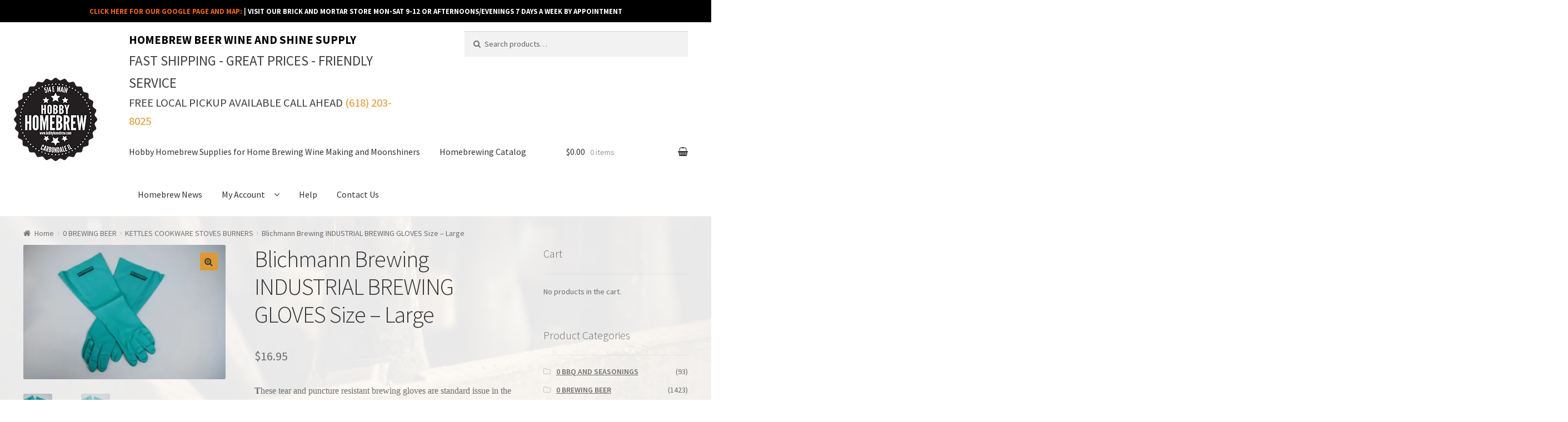

--- FILE ---
content_type: text/html; charset=UTF-8
request_url: https://www.hobbyhomebrew.com/product/blichmann-brewing-industrial-brewing-gloves-size-large/
body_size: 30719
content:
<!doctype html>
<html lang="en-US">
<head>
<meta charset="UTF-8">
<meta name="viewport" content="width=device-width, initial-scale=1, maximum-scale=1.0, user-scalable=no">
<link rel="profile" href="http://gmpg.org/xfn/11">
<link rel="pingback" href="https://www.hobbyhomebrew.com/xmlrpc.php">

				<script>document.documentElement.className = document.documentElement.className + ' yes-js js_active js'</script>
				<script type="text/javascript">
/* <![CDATA[ */
window.JetpackScriptData = {"site":{"icon":"https://i0.wp.com/www.hobbyhomebrew.com/wp-content/uploads/2015/12/cropped-site_icon.png?fit=512%2C512\u0026ssl=1\u0026w=64","title":"Hobby Homebrew","host":"ionos","is_wpcom_platform":false}};
/* ]]> */
</script>
<meta name='robots' content='index, follow, max-image-preview:large, max-snippet:-1, max-video-preview:-1' />
	<style>img:is([sizes="auto" i], [sizes^="auto," i]) { contain-intrinsic-size: 3000px 1500px }</style>
	<script>window._wca = window._wca || [];</script>

	<!-- This site is optimized with the Yoast SEO plugin v19.11 - https://yoast.com/wordpress/plugins/seo/ -->
	<title>Blichmann Brewing INDUSTRIAL BREWING GLOVES Size - Large - Hobby Homebrew</title>
	<link rel="canonical" href="https://www.hobbyhomebrew.com/product/blichmann-brewing-industrial-brewing-gloves-size-large/" />
	<meta property="og:locale" content="en_US" />
	<meta property="og:type" content="article" />
	<meta property="og:title" content="Blichmann Brewing INDUSTRIAL BREWING GLOVES Size - Large - Hobby Homebrew" />
	<meta property="og:description" content="These tear and puncture resistant brewing gloves are standard issue in the Blichmann Research Lab. These are the gloves that say Blichmann on them.  They will help reduce the risk of burns and scalds, keep harmful sanitizers, acids, and caustic chemicals from your skin, and allow you to reach into 5 gallon pails.  Sizing guide below." />
	<meta property="og:url" content="https://www.hobbyhomebrew.com/product/blichmann-brewing-industrial-brewing-gloves-size-large/" />
	<meta property="og:site_name" content="Hobby Homebrew" />
	<meta property="article:modified_time" content="2025-10-24T14:59:33+00:00" />
	<meta property="og:image" content="https://i0.wp.com/www.hobbyhomebrew.com/wp-content/uploads/2020/01/glovesgreen.jpg?fit=700%2C464&ssl=1" />
	<meta property="og:image:width" content="700" />
	<meta property="og:image:height" content="464" />
	<meta property="og:image:type" content="image/jpeg" />
	<meta name="twitter:card" content="summary_large_image" />
	<meta name="twitter:label1" content="Est. reading time" />
	<meta name="twitter:data1" content="1 minute" />
	<script type="application/ld+json" class="yoast-schema-graph">{"@context":"https://schema.org","@graph":[{"@type":"WebPage","@id":"https://www.hobbyhomebrew.com/product/blichmann-brewing-industrial-brewing-gloves-size-large/","url":"https://www.hobbyhomebrew.com/product/blichmann-brewing-industrial-brewing-gloves-size-large/","name":"Blichmann Brewing INDUSTRIAL BREWING GLOVES Size - Large - Hobby Homebrew","isPartOf":{"@id":"https://www.hobbyhomebrew.com/#website"},"primaryImageOfPage":{"@id":"https://www.hobbyhomebrew.com/product/blichmann-brewing-industrial-brewing-gloves-size-large/#primaryimage"},"image":{"@id":"https://www.hobbyhomebrew.com/product/blichmann-brewing-industrial-brewing-gloves-size-large/#primaryimage"},"thumbnailUrl":"https://i0.wp.com/www.hobbyhomebrew.com/wp-content/uploads/2020/01/glovesgreen.jpg?fit=700%2C464&ssl=1","datePublished":"2020-01-20T17:37:53+00:00","dateModified":"2025-10-24T14:59:33+00:00","breadcrumb":{"@id":"https://www.hobbyhomebrew.com/product/blichmann-brewing-industrial-brewing-gloves-size-large/#breadcrumb"},"inLanguage":"en-US","potentialAction":[{"@type":"ReadAction","target":["https://www.hobbyhomebrew.com/product/blichmann-brewing-industrial-brewing-gloves-size-large/"]}]},{"@type":"ImageObject","inLanguage":"en-US","@id":"https://www.hobbyhomebrew.com/product/blichmann-brewing-industrial-brewing-gloves-size-large/#primaryimage","url":"https://i0.wp.com/www.hobbyhomebrew.com/wp-content/uploads/2020/01/glovesgreen.jpg?fit=700%2C464&ssl=1","contentUrl":"https://i0.wp.com/www.hobbyhomebrew.com/wp-content/uploads/2020/01/glovesgreen.jpg?fit=700%2C464&ssl=1","width":700,"height":464},{"@type":"BreadcrumbList","@id":"https://www.hobbyhomebrew.com/product/blichmann-brewing-industrial-brewing-gloves-size-large/#breadcrumb","itemListElement":[{"@type":"ListItem","position":1,"name":"Home","item":"https://www.hobbyhomebrew.com/"},{"@type":"ListItem","position":2,"name":"Homebrewing Catalog","item":"https://www.hobbyhomebrew.com/"},{"@type":"ListItem","position":3,"name":"Blichmann Brewing INDUSTRIAL BREWING GLOVES Size &#8211; Large"}]},{"@type":"WebSite","@id":"https://www.hobbyhomebrew.com/#website","url":"https://www.hobbyhomebrew.com/","name":"Hobby Homebrew","description":"Hobby Homebrew Beer Wine Making Distilling Equipment Supply","potentialAction":[{"@type":"SearchAction","target":{"@type":"EntryPoint","urlTemplate":"https://www.hobbyhomebrew.com/?s={search_term_string}"},"query-input":"required name=search_term_string"}],"inLanguage":"en-US"}]}</script>
	<!-- / Yoast SEO plugin. -->


<link rel='dns-prefetch' href='//www.hobbyhomebrew.com' />
<link rel='dns-prefetch' href='//stats.wp.com' />
<link rel='dns-prefetch' href='//fonts.googleapis.com' />
<link rel='dns-prefetch' href='//use.fontawesome.com' />
<link rel='preconnect' href='//i0.wp.com' />
<link rel="alternate" type="application/rss+xml" title="Hobby Homebrew &raquo; Feed" href="https://www.hobbyhomebrew.com/feed/" />
<link rel="alternate" type="application/rss+xml" title="Hobby Homebrew &raquo; Comments Feed" href="https://www.hobbyhomebrew.com/comments/feed/" />
<link rel="alternate" type="application/rss+xml" title="Hobby Homebrew &raquo; Blichmann Brewing INDUSTRIAL BREWING GLOVES Size &#8211; Large Comments Feed" href="https://www.hobbyhomebrew.com/product/blichmann-brewing-industrial-brewing-gloves-size-large/feed/" />
<script type="text/javascript">
/* <![CDATA[ */
window._wpemojiSettings = {"baseUrl":"https:\/\/s.w.org\/images\/core\/emoji\/16.0.1\/72x72\/","ext":".png","svgUrl":"https:\/\/s.w.org\/images\/core\/emoji\/16.0.1\/svg\/","svgExt":".svg","source":{"concatemoji":"https:\/\/www.hobbyhomebrew.com\/wp-includes\/js\/wp-emoji-release.min.js?ver=6.8.3"}};
/*! This file is auto-generated */
!function(s,n){var o,i,e;function c(e){try{var t={supportTests:e,timestamp:(new Date).valueOf()};sessionStorage.setItem(o,JSON.stringify(t))}catch(e){}}function p(e,t,n){e.clearRect(0,0,e.canvas.width,e.canvas.height),e.fillText(t,0,0);var t=new Uint32Array(e.getImageData(0,0,e.canvas.width,e.canvas.height).data),a=(e.clearRect(0,0,e.canvas.width,e.canvas.height),e.fillText(n,0,0),new Uint32Array(e.getImageData(0,0,e.canvas.width,e.canvas.height).data));return t.every(function(e,t){return e===a[t]})}function u(e,t){e.clearRect(0,0,e.canvas.width,e.canvas.height),e.fillText(t,0,0);for(var n=e.getImageData(16,16,1,1),a=0;a<n.data.length;a++)if(0!==n.data[a])return!1;return!0}function f(e,t,n,a){switch(t){case"flag":return n(e,"\ud83c\udff3\ufe0f\u200d\u26a7\ufe0f","\ud83c\udff3\ufe0f\u200b\u26a7\ufe0f")?!1:!n(e,"\ud83c\udde8\ud83c\uddf6","\ud83c\udde8\u200b\ud83c\uddf6")&&!n(e,"\ud83c\udff4\udb40\udc67\udb40\udc62\udb40\udc65\udb40\udc6e\udb40\udc67\udb40\udc7f","\ud83c\udff4\u200b\udb40\udc67\u200b\udb40\udc62\u200b\udb40\udc65\u200b\udb40\udc6e\u200b\udb40\udc67\u200b\udb40\udc7f");case"emoji":return!a(e,"\ud83e\udedf")}return!1}function g(e,t,n,a){var r="undefined"!=typeof WorkerGlobalScope&&self instanceof WorkerGlobalScope?new OffscreenCanvas(300,150):s.createElement("canvas"),o=r.getContext("2d",{willReadFrequently:!0}),i=(o.textBaseline="top",o.font="600 32px Arial",{});return e.forEach(function(e){i[e]=t(o,e,n,a)}),i}function t(e){var t=s.createElement("script");t.src=e,t.defer=!0,s.head.appendChild(t)}"undefined"!=typeof Promise&&(o="wpEmojiSettingsSupports",i=["flag","emoji"],n.supports={everything:!0,everythingExceptFlag:!0},e=new Promise(function(e){s.addEventListener("DOMContentLoaded",e,{once:!0})}),new Promise(function(t){var n=function(){try{var e=JSON.parse(sessionStorage.getItem(o));if("object"==typeof e&&"number"==typeof e.timestamp&&(new Date).valueOf()<e.timestamp+604800&&"object"==typeof e.supportTests)return e.supportTests}catch(e){}return null}();if(!n){if("undefined"!=typeof Worker&&"undefined"!=typeof OffscreenCanvas&&"undefined"!=typeof URL&&URL.createObjectURL&&"undefined"!=typeof Blob)try{var e="postMessage("+g.toString()+"("+[JSON.stringify(i),f.toString(),p.toString(),u.toString()].join(",")+"));",a=new Blob([e],{type:"text/javascript"}),r=new Worker(URL.createObjectURL(a),{name:"wpTestEmojiSupports"});return void(r.onmessage=function(e){c(n=e.data),r.terminate(),t(n)})}catch(e){}c(n=g(i,f,p,u))}t(n)}).then(function(e){for(var t in e)n.supports[t]=e[t],n.supports.everything=n.supports.everything&&n.supports[t],"flag"!==t&&(n.supports.everythingExceptFlag=n.supports.everythingExceptFlag&&n.supports[t]);n.supports.everythingExceptFlag=n.supports.everythingExceptFlag&&!n.supports.flag,n.DOMReady=!1,n.readyCallback=function(){n.DOMReady=!0}}).then(function(){return e}).then(function(){var e;n.supports.everything||(n.readyCallback(),(e=n.source||{}).concatemoji?t(e.concatemoji):e.wpemoji&&e.twemoji&&(t(e.twemoji),t(e.wpemoji)))}))}((window,document),window._wpemojiSettings);
/* ]]> */
</script>
<link rel='stylesheet' id='wp-components-css' href='https://www.hobbyhomebrew.com/wp-includes/css/dist/components/style.min.css?ver=6.8.3' type='text/css' media='all' />
<link rel='stylesheet' id='flexible-shipping-ups-blocks-integration-frontend-css' href='https://www.hobbyhomebrew.com/wp-content/plugins/flexible-shipping-ups/build/point-selection-block-frontend.css?ver=1762839784' type='text/css' media='all' />
<link rel='stylesheet' id='flexible-shipping-ups-blocks-integration-editor-css' href='https://www.hobbyhomebrew.com/wp-content/plugins/flexible-shipping-ups/build/point-selection-block.css?ver=1762839784' type='text/css' media='all' />
<style id='wp-emoji-styles-inline-css' type='text/css'>

	img.wp-smiley, img.emoji {
		display: inline !important;
		border: none !important;
		box-shadow: none !important;
		height: 1em !important;
		width: 1em !important;
		margin: 0 0.07em !important;
		vertical-align: -0.1em !important;
		background: none !important;
		padding: 0 !important;
	}
</style>
<link rel='stylesheet' id='wp-block-library-css' href='https://www.hobbyhomebrew.com/wp-includes/css/dist/block-library/style.min.css?ver=6.8.3' type='text/css' media='all' />
<style id='classic-theme-styles-inline-css' type='text/css'>
/*! This file is auto-generated */
.wp-block-button__link{color:#fff;background-color:#32373c;border-radius:9999px;box-shadow:none;text-decoration:none;padding:calc(.667em + 2px) calc(1.333em + 2px);font-size:1.125em}.wp-block-file__button{background:#32373c;color:#fff;text-decoration:none}
</style>
<link rel='stylesheet' id='mediaelement-css' href='https://www.hobbyhomebrew.com/wp-includes/js/mediaelement/mediaelementplayer-legacy.min.css?ver=4.2.17' type='text/css' media='all' />
<link rel='stylesheet' id='wp-mediaelement-css' href='https://www.hobbyhomebrew.com/wp-includes/js/mediaelement/wp-mediaelement.min.css?ver=6.8.3' type='text/css' media='all' />
<style id='jetpack-sharing-buttons-style-inline-css' type='text/css'>
.jetpack-sharing-buttons__services-list{display:flex;flex-direction:row;flex-wrap:wrap;gap:0;list-style-type:none;margin:5px;padding:0}.jetpack-sharing-buttons__services-list.has-small-icon-size{font-size:12px}.jetpack-sharing-buttons__services-list.has-normal-icon-size{font-size:16px}.jetpack-sharing-buttons__services-list.has-large-icon-size{font-size:24px}.jetpack-sharing-buttons__services-list.has-huge-icon-size{font-size:36px}@media print{.jetpack-sharing-buttons__services-list{display:none!important}}.editor-styles-wrapper .wp-block-jetpack-sharing-buttons{gap:0;padding-inline-start:0}ul.jetpack-sharing-buttons__services-list.has-background{padding:1.25em 2.375em}
</style>
<link rel='stylesheet' id='jquery-selectBox-css' href='https://www.hobbyhomebrew.com/wp-content/plugins/yith-woocommerce-wishlist/assets/css/jquery.selectBox.css?ver=1.2.0' type='text/css' media='all' />
<link rel='stylesheet' id='yith-wcwl-font-awesome-css' href='https://www.hobbyhomebrew.com/wp-content/plugins/yith-woocommerce-wishlist/assets/css/font-awesome.css?ver=4.7.0' type='text/css' media='all' />
<link rel='stylesheet' id='woocommerce_prettyPhoto_css-css' href='//www.hobbyhomebrew.com/wp-content/plugins/woocommerce/assets/css/prettyPhoto.css?ver=3.1.6' type='text/css' media='all' />
<link rel='stylesheet' id='yith-wcwl-main-css' href='https://www.hobbyhomebrew.com/wp-content/plugins/yith-woocommerce-wishlist/assets/css/style.css?ver=3.15.0' type='text/css' media='all' />
<link rel='stylesheet' id='amazon-payments-advanced-blocks-log-out-banner-css' href='https://www.hobbyhomebrew.com/wp-content/plugins/woocommerce-gateway-amazon-payments-advanced/build/js/blocks/log-out-banner/style-index.css?ver=7b7a8388c5cd363f116c' type='text/css' media='all' />
<style id='global-styles-inline-css' type='text/css'>
:root{--wp--preset--aspect-ratio--square: 1;--wp--preset--aspect-ratio--4-3: 4/3;--wp--preset--aspect-ratio--3-4: 3/4;--wp--preset--aspect-ratio--3-2: 3/2;--wp--preset--aspect-ratio--2-3: 2/3;--wp--preset--aspect-ratio--16-9: 16/9;--wp--preset--aspect-ratio--9-16: 9/16;--wp--preset--color--black: #000000;--wp--preset--color--cyan-bluish-gray: #abb8c3;--wp--preset--color--white: #ffffff;--wp--preset--color--pale-pink: #f78da7;--wp--preset--color--vivid-red: #cf2e2e;--wp--preset--color--luminous-vivid-orange: #ff6900;--wp--preset--color--luminous-vivid-amber: #fcb900;--wp--preset--color--light-green-cyan: #7bdcb5;--wp--preset--color--vivid-green-cyan: #00d084;--wp--preset--color--pale-cyan-blue: #8ed1fc;--wp--preset--color--vivid-cyan-blue: #0693e3;--wp--preset--color--vivid-purple: #9b51e0;--wp--preset--gradient--vivid-cyan-blue-to-vivid-purple: linear-gradient(135deg,rgba(6,147,227,1) 0%,rgb(155,81,224) 100%);--wp--preset--gradient--light-green-cyan-to-vivid-green-cyan: linear-gradient(135deg,rgb(122,220,180) 0%,rgb(0,208,130) 100%);--wp--preset--gradient--luminous-vivid-amber-to-luminous-vivid-orange: linear-gradient(135deg,rgba(252,185,0,1) 0%,rgba(255,105,0,1) 100%);--wp--preset--gradient--luminous-vivid-orange-to-vivid-red: linear-gradient(135deg,rgba(255,105,0,1) 0%,rgb(207,46,46) 100%);--wp--preset--gradient--very-light-gray-to-cyan-bluish-gray: linear-gradient(135deg,rgb(238,238,238) 0%,rgb(169,184,195) 100%);--wp--preset--gradient--cool-to-warm-spectrum: linear-gradient(135deg,rgb(74,234,220) 0%,rgb(151,120,209) 20%,rgb(207,42,186) 40%,rgb(238,44,130) 60%,rgb(251,105,98) 80%,rgb(254,248,76) 100%);--wp--preset--gradient--blush-light-purple: linear-gradient(135deg,rgb(255,206,236) 0%,rgb(152,150,240) 100%);--wp--preset--gradient--blush-bordeaux: linear-gradient(135deg,rgb(254,205,165) 0%,rgb(254,45,45) 50%,rgb(107,0,62) 100%);--wp--preset--gradient--luminous-dusk: linear-gradient(135deg,rgb(255,203,112) 0%,rgb(199,81,192) 50%,rgb(65,88,208) 100%);--wp--preset--gradient--pale-ocean: linear-gradient(135deg,rgb(255,245,203) 0%,rgb(182,227,212) 50%,rgb(51,167,181) 100%);--wp--preset--gradient--electric-grass: linear-gradient(135deg,rgb(202,248,128) 0%,rgb(113,206,126) 100%);--wp--preset--gradient--midnight: linear-gradient(135deg,rgb(2,3,129) 0%,rgb(40,116,252) 100%);--wp--preset--font-size--small: 13px;--wp--preset--font-size--medium: 20px;--wp--preset--font-size--large: 36px;--wp--preset--font-size--x-large: 42px;--wp--preset--spacing--20: 0.44rem;--wp--preset--spacing--30: 0.67rem;--wp--preset--spacing--40: 1rem;--wp--preset--spacing--50: 1.5rem;--wp--preset--spacing--60: 2.25rem;--wp--preset--spacing--70: 3.38rem;--wp--preset--spacing--80: 5.06rem;--wp--preset--shadow--natural: 6px 6px 9px rgba(0, 0, 0, 0.2);--wp--preset--shadow--deep: 12px 12px 50px rgba(0, 0, 0, 0.4);--wp--preset--shadow--sharp: 6px 6px 0px rgba(0, 0, 0, 0.2);--wp--preset--shadow--outlined: 6px 6px 0px -3px rgba(255, 255, 255, 1), 6px 6px rgba(0, 0, 0, 1);--wp--preset--shadow--crisp: 6px 6px 0px rgba(0, 0, 0, 1);}:where(.is-layout-flex){gap: 0.5em;}:where(.is-layout-grid){gap: 0.5em;}body .is-layout-flex{display: flex;}.is-layout-flex{flex-wrap: wrap;align-items: center;}.is-layout-flex > :is(*, div){margin: 0;}body .is-layout-grid{display: grid;}.is-layout-grid > :is(*, div){margin: 0;}:where(.wp-block-columns.is-layout-flex){gap: 2em;}:where(.wp-block-columns.is-layout-grid){gap: 2em;}:where(.wp-block-post-template.is-layout-flex){gap: 1.25em;}:where(.wp-block-post-template.is-layout-grid){gap: 1.25em;}.has-black-color{color: var(--wp--preset--color--black) !important;}.has-cyan-bluish-gray-color{color: var(--wp--preset--color--cyan-bluish-gray) !important;}.has-white-color{color: var(--wp--preset--color--white) !important;}.has-pale-pink-color{color: var(--wp--preset--color--pale-pink) !important;}.has-vivid-red-color{color: var(--wp--preset--color--vivid-red) !important;}.has-luminous-vivid-orange-color{color: var(--wp--preset--color--luminous-vivid-orange) !important;}.has-luminous-vivid-amber-color{color: var(--wp--preset--color--luminous-vivid-amber) !important;}.has-light-green-cyan-color{color: var(--wp--preset--color--light-green-cyan) !important;}.has-vivid-green-cyan-color{color: var(--wp--preset--color--vivid-green-cyan) !important;}.has-pale-cyan-blue-color{color: var(--wp--preset--color--pale-cyan-blue) !important;}.has-vivid-cyan-blue-color{color: var(--wp--preset--color--vivid-cyan-blue) !important;}.has-vivid-purple-color{color: var(--wp--preset--color--vivid-purple) !important;}.has-black-background-color{background-color: var(--wp--preset--color--black) !important;}.has-cyan-bluish-gray-background-color{background-color: var(--wp--preset--color--cyan-bluish-gray) !important;}.has-white-background-color{background-color: var(--wp--preset--color--white) !important;}.has-pale-pink-background-color{background-color: var(--wp--preset--color--pale-pink) !important;}.has-vivid-red-background-color{background-color: var(--wp--preset--color--vivid-red) !important;}.has-luminous-vivid-orange-background-color{background-color: var(--wp--preset--color--luminous-vivid-orange) !important;}.has-luminous-vivid-amber-background-color{background-color: var(--wp--preset--color--luminous-vivid-amber) !important;}.has-light-green-cyan-background-color{background-color: var(--wp--preset--color--light-green-cyan) !important;}.has-vivid-green-cyan-background-color{background-color: var(--wp--preset--color--vivid-green-cyan) !important;}.has-pale-cyan-blue-background-color{background-color: var(--wp--preset--color--pale-cyan-blue) !important;}.has-vivid-cyan-blue-background-color{background-color: var(--wp--preset--color--vivid-cyan-blue) !important;}.has-vivid-purple-background-color{background-color: var(--wp--preset--color--vivid-purple) !important;}.has-black-border-color{border-color: var(--wp--preset--color--black) !important;}.has-cyan-bluish-gray-border-color{border-color: var(--wp--preset--color--cyan-bluish-gray) !important;}.has-white-border-color{border-color: var(--wp--preset--color--white) !important;}.has-pale-pink-border-color{border-color: var(--wp--preset--color--pale-pink) !important;}.has-vivid-red-border-color{border-color: var(--wp--preset--color--vivid-red) !important;}.has-luminous-vivid-orange-border-color{border-color: var(--wp--preset--color--luminous-vivid-orange) !important;}.has-luminous-vivid-amber-border-color{border-color: var(--wp--preset--color--luminous-vivid-amber) !important;}.has-light-green-cyan-border-color{border-color: var(--wp--preset--color--light-green-cyan) !important;}.has-vivid-green-cyan-border-color{border-color: var(--wp--preset--color--vivid-green-cyan) !important;}.has-pale-cyan-blue-border-color{border-color: var(--wp--preset--color--pale-cyan-blue) !important;}.has-vivid-cyan-blue-border-color{border-color: var(--wp--preset--color--vivid-cyan-blue) !important;}.has-vivid-purple-border-color{border-color: var(--wp--preset--color--vivid-purple) !important;}.has-vivid-cyan-blue-to-vivid-purple-gradient-background{background: var(--wp--preset--gradient--vivid-cyan-blue-to-vivid-purple) !important;}.has-light-green-cyan-to-vivid-green-cyan-gradient-background{background: var(--wp--preset--gradient--light-green-cyan-to-vivid-green-cyan) !important;}.has-luminous-vivid-amber-to-luminous-vivid-orange-gradient-background{background: var(--wp--preset--gradient--luminous-vivid-amber-to-luminous-vivid-orange) !important;}.has-luminous-vivid-orange-to-vivid-red-gradient-background{background: var(--wp--preset--gradient--luminous-vivid-orange-to-vivid-red) !important;}.has-very-light-gray-to-cyan-bluish-gray-gradient-background{background: var(--wp--preset--gradient--very-light-gray-to-cyan-bluish-gray) !important;}.has-cool-to-warm-spectrum-gradient-background{background: var(--wp--preset--gradient--cool-to-warm-spectrum) !important;}.has-blush-light-purple-gradient-background{background: var(--wp--preset--gradient--blush-light-purple) !important;}.has-blush-bordeaux-gradient-background{background: var(--wp--preset--gradient--blush-bordeaux) !important;}.has-luminous-dusk-gradient-background{background: var(--wp--preset--gradient--luminous-dusk) !important;}.has-pale-ocean-gradient-background{background: var(--wp--preset--gradient--pale-ocean) !important;}.has-electric-grass-gradient-background{background: var(--wp--preset--gradient--electric-grass) !important;}.has-midnight-gradient-background{background: var(--wp--preset--gradient--midnight) !important;}.has-small-font-size{font-size: var(--wp--preset--font-size--small) !important;}.has-medium-font-size{font-size: var(--wp--preset--font-size--medium) !important;}.has-large-font-size{font-size: var(--wp--preset--font-size--large) !important;}.has-x-large-font-size{font-size: var(--wp--preset--font-size--x-large) !important;}
:where(.wp-block-post-template.is-layout-flex){gap: 1.25em;}:where(.wp-block-post-template.is-layout-grid){gap: 1.25em;}
:where(.wp-block-columns.is-layout-flex){gap: 2em;}:where(.wp-block-columns.is-layout-grid){gap: 2em;}
:root :where(.wp-block-pullquote){font-size: 1.5em;line-height: 1.6;}
</style>
<link rel='stylesheet' id='contact-form-7-css' href='https://www.hobbyhomebrew.com/wp-content/plugins/contact-form-7/includes/css/styles.css?ver=6.1' type='text/css' media='all' />
<link rel='stylesheet' id='simple-banner-style-css' href='https://www.hobbyhomebrew.com/wp-content/plugins/simple-banner/simple-banner.css?ver=3.0.9' type='text/css' media='all' />
<link rel='stylesheet' id='SFSImainCss-css' href='https://www.hobbyhomebrew.com/wp-content/plugins/ultimate-social-media-icons/css/sfsi-style.css?ver=2.8.0' type='text/css' media='all' />
<link rel='stylesheet' id='photoswipe-css' href='https://www.hobbyhomebrew.com/wp-content/plugins/woocommerce/assets/css/photoswipe/photoswipe.min.css?ver=10.0.4' type='text/css' media='all' />
<link rel='stylesheet' id='photoswipe-default-skin-css' href='https://www.hobbyhomebrew.com/wp-content/plugins/woocommerce/assets/css/photoswipe/default-skin/default-skin.min.css?ver=10.0.4' type='text/css' media='all' />
<style id='woocommerce-inline-inline-css' type='text/css'>
.woocommerce form .form-row .required { visibility: visible; }
</style>
<link rel='stylesheet' id='ppress-frontend-css' href='https://www.hobbyhomebrew.com/wp-content/plugins/wp-user-avatar/assets/css/frontend.min.css?ver=4.3.2' type='text/css' media='all' />
<link rel='stylesheet' id='ppress-flatpickr-css' href='https://www.hobbyhomebrew.com/wp-content/plugins/wp-user-avatar/assets/flatpickr/flatpickr.min.css?ver=4.3.2' type='text/css' media='all' />
<link rel='stylesheet' id='ppress-select2-css' href='https://www.hobbyhomebrew.com/wp-content/plugins/wp-user-avatar/assets/select2/select2.min.css?ver=6.8.3' type='text/css' media='all' />
<link rel='stylesheet' id='yith-wcwl-theme-css' href='https://www.hobbyhomebrew.com/wp-content/plugins/yith-woocommerce-wishlist/assets/css/themes/storefront.css?ver=3.15.0' type='text/css' media='all' />
<link rel='stylesheet' id='brands-styles-css' href='https://www.hobbyhomebrew.com/wp-content/plugins/woocommerce/assets/css/brands.css?ver=10.0.4' type='text/css' media='all' />
<link rel='stylesheet' id='storefront-style-css' href='https://www.hobbyhomebrew.com/wp-content/themes/storefront/style.css?ver=5.0.0' type='text/css' media='all' />
<style id='storefront-style-inline-css' type='text/css'>

			.main-navigation ul li a,
			.site-title a,
			ul.menu li a,
			.site-branding h1 a,
			.site-footer .storefront-handheld-footer-bar a:not(.button),
			button.menu-toggle,
			button.menu-toggle:hover {
				color: #333333;
			}

			button.menu-toggle,
			button.menu-toggle:hover {
				border-color: #333333;
			}

			.main-navigation ul li a:hover,
			.main-navigation ul li:hover > a,
			.site-title a:hover,
			a.cart-contents:hover,
			.site-header-cart .widget_shopping_cart a:hover,
			.site-header-cart:hover > li > a,
			.site-header ul.menu li.current-menu-item > a {
				color: #747474;
			}

			table th {
				background-color: #f8f8f8;
			}

			table tbody td {
				background-color: #fdfdfd;
			}

			table tbody tr:nth-child(2n) td,
			fieldset,
			fieldset legend {
				background-color: #fbfbfb;
			}

			.site-header,
			.secondary-navigation ul ul,
			.main-navigation ul.menu > li.menu-item-has-children:after,
			.secondary-navigation ul.menu ul,
			.storefront-handheld-footer-bar,
			.storefront-handheld-footer-bar ul li > a,
			.storefront-handheld-footer-bar ul li.search .site-search,
			button.menu-toggle,
			button.menu-toggle:hover {
				background-color: #ffffff;
			}

			p.site-description,
			.site-header,
			.storefront-handheld-footer-bar {
				color: #404040;
			}

			.storefront-handheld-footer-bar ul li.cart .count,
			button.menu-toggle:after,
			button.menu-toggle:before,
			button.menu-toggle span:before {
				background-color: #333333;
			}

			.storefront-handheld-footer-bar ul li.cart .count {
				color: #ffffff;
			}

			.storefront-handheld-footer-bar ul li.cart .count {
				border-color: #ffffff;
			}

			h1, h2, h3, h4, h5, h6 {
				color: #333333;
			}

			.widget h1 {
				border-bottom-color: #333333;
			}

			body,
			.secondary-navigation a,
			.onsale,
			.pagination .page-numbers li .page-numbers:not(.current), .woocommerce-pagination .page-numbers li .page-numbers:not(.current) {
				color: #6d6d6d;
			}

			.widget-area .widget a,
			.hentry .entry-header .posted-on a,
			.hentry .entry-header .byline a {
				color: #727272;
			}

			a  {
				color: #dd9933;
			}

			a:focus,
			.button:focus,
			.button.alt:focus,
			.button.added_to_cart:focus,
			.button.wc-forward:focus,
			button:focus,
			input[type="button"]:focus,
			input[type="reset"]:focus,
			input[type="submit"]:focus {
				outline-color: #dd9933;
			}

			button, input[type="button"], input[type="reset"], input[type="submit"], .button, .added_to_cart, .widget a.button, .site-header-cart .widget_shopping_cart a.button {
				background-color: #dd9933;
				border-color: #dd9933;
				color: #333333;
			}

			button:hover, input[type="button"]:hover, input[type="reset"]:hover, input[type="submit"]:hover, .button:hover, .added_to_cart:hover, .widget a.button:hover, .site-header-cart .widget_shopping_cart a.button:hover {
				background-color: #c4801a;
				border-color: #c4801a;
				color: #333333;
			}

			button.alt, input[type="button"].alt, input[type="reset"].alt, input[type="submit"].alt, .button.alt, .added_to_cart.alt, .widget-area .widget a.button.alt, .added_to_cart, .widget a.button.checkout {
				background-color: #333333;
				border-color: #333333;
				color: #dd9933;
			}

			button.alt:hover, input[type="button"].alt:hover, input[type="reset"].alt:hover, input[type="submit"].alt:hover, .button.alt:hover, .added_to_cart.alt:hover, .widget-area .widget a.button.alt:hover, .added_to_cart:hover, .widget a.button.checkout:hover {
				background-color: #1a1a1a;
				border-color: #1a1a1a;
				color: #dd9933;
			}

			.pagination .page-numbers li .page-numbers.current, .woocommerce-pagination .page-numbers li .page-numbers.current {
				background-color: #e6e6e6;
				color: #636363;
			}

			#comments .comment-list .comment-content .comment-text {
				background-color: #f8f8f8;
			}

			.site-footer {
				background-color: #f0f0f0;
				color: #6d6d6d;
			}

			.site-footer a:not(.button) {
				color: #333333;
			}

			.site-footer h1, .site-footer h2, .site-footer h3, .site-footer h4, .site-footer h5, .site-footer h6 {
				color: #333333;
			}

			#order_review {
				background-color: #ffffff;
			}

			#payment .payment_methods > li .payment_box,
			#payment .place-order {
				background-color: #fafafa;
			}

			#payment .payment_methods > li:not(.woocommerce-notice) {
				background-color: #f5f5f5;
			}

			#payment .payment_methods > li:not(.woocommerce-notice):hover {
				background-color: #f0f0f0;
			}

			@media screen and ( min-width: 768px ) {
				.secondary-navigation ul.menu a:hover {
					color: #595959;
				}

				.secondary-navigation ul.menu a {
					color: #404040;
				}

				.site-header-cart .widget_shopping_cart,
				.main-navigation ul.menu ul.sub-menu,
				.main-navigation ul.nav-menu ul.children {
					background-color: #f0f0f0;
				}

				.site-header-cart .widget_shopping_cart .buttons,
				.site-header-cart .widget_shopping_cart .total {
					background-color: #f5f5f5;
				}

				.site-header {
					border-bottom-color: #f0f0f0;
				}
			}
</style>
<link rel='stylesheet' id='storefront-icons-css' href='https://www.hobbyhomebrew.com/wp-content/themes/storefront/assets/sass/base/icons.css?ver=5.0.0' type='text/css' media='all' />
<link rel='stylesheet' id='storefront-fonts-css' href='https://fonts.googleapis.com/css?family=Source+Sans+Pro:400,300,300italic,400italic,600,700,900&#038;subset=latin%2Clatin-ext' type='text/css' media='all' />
<link rel='stylesheet' id='storefront-jetpack-style-css' href='https://www.hobbyhomebrew.com/wp-content/themes/storefront/assets/sass/jetpack/jetpack.css?ver=5.0.0' type='text/css' media='all' />
<link rel='stylesheet' id='storefront-woocommerce-style-css' href='https://www.hobbyhomebrew.com/wp-content/themes/storefront/assets/sass/woocommerce/woocommerce.css?ver=5.0.0' type='text/css' media='all' />
<style id='storefront-woocommerce-style-inline-css' type='text/css'>

			a.cart-contents,
			.site-header-cart .widget_shopping_cart a {
				color: #333333;
			}

			table.cart td.product-remove,
			table.cart td.actions {
				border-top-color: #ffffff;
			}

			.woocommerce-tabs ul.tabs li.active a,
			ul.products li.product .price,
			.onsale,
			.widget_search form:before,
			.widget_product_search form:before {
				color: #6d6d6d;
			}

			.woocommerce-breadcrumb a,
			a.woocommerce-review-link,
			.product_meta a {
				color: #727272;
			}

			.onsale {
				border-color: #6d6d6d;
			}

			.star-rating span:before,
			.quantity .plus, .quantity .minus,
			p.stars a:hover:after,
			p.stars a:after,
			.star-rating span:before,
			#payment .payment_methods li input[type=radio]:first-child:checked+label:before {
				color: #dd9933;
			}

			.widget_price_filter .ui-slider .ui-slider-range,
			.widget_price_filter .ui-slider .ui-slider-handle {
				background-color: #dd9933;
			}

			.order_details {
				background-color: #f8f8f8;
			}

			.order_details > li {
				border-bottom: 1px dotted #e3e3e3;
			}

			.order_details:before,
			.order_details:after {
				background: -webkit-linear-gradient(transparent 0,transparent 0),-webkit-linear-gradient(135deg,#f8f8f8 33.33%,transparent 33.33%),-webkit-linear-gradient(45deg,#f8f8f8 33.33%,transparent 33.33%)
			}

			p.stars a:before,
			p.stars a:hover~a:before,
			p.stars.selected a.active~a:before {
				color: #6d6d6d;
			}

			p.stars.selected a.active:before,
			p.stars:hover a:before,
			p.stars.selected a:not(.active):before,
			p.stars.selected a.active:before {
				color: #dd9933;
			}

			.single-product div.product .woocommerce-product-gallery .woocommerce-product-gallery__trigger {
				background-color: #dd9933;
				color: #333333;
			}

			.single-product div.product .woocommerce-product-gallery .woocommerce-product-gallery__trigger:hover {
				background-color: #c4801a;
				border-color: #c4801a;
				color: #333333;
			}

			.button.loading {
				color: #dd9933;
			}

			.button.loading:hover {
				background-color: #dd9933;
			}

			.button.loading:after {
				color: #333333;
			}

			@media screen and ( min-width: 768px ) {
				.site-header-cart .widget_shopping_cart,
				.site-header .product_list_widget li .quantity {
					color: #404040;
				}
			}
</style>
<link rel='stylesheet' id='storefront-woocommerce-brands-style-css' href='https://www.hobbyhomebrew.com/wp-content/themes/storefront/assets/sass/woocommerce/extensions/brands.css?ver=6.8.3' type='text/css' media='all' />
<link rel='stylesheet' id='font-awesome-5-brands-css' href='//use.fontawesome.com/releases/v5.0.13/css/brands.css?ver=6.8.3' type='text/css' media='all' />
<link rel='stylesheet' id='sps-styles-css' href='https://www.hobbyhomebrew.com/wp-content/plugins/storefront-product-sharing/assets/css/style.css?ver=6.8.3' type='text/css' media='all' />
<script type="text/javascript" src="https://www.hobbyhomebrew.com/wp-includes/js/jquery/jquery.min.js?ver=3.7.1" id="jquery-core-js"></script>
<script type="text/javascript" src="https://www.hobbyhomebrew.com/wp-includes/js/jquery/jquery-migrate.min.js?ver=3.4.1" id="jquery-migrate-js"></script>
<script type="text/javascript" id="simple-banner-script-js-before">
/* <![CDATA[ */
const simpleBannerScriptParams = {"pro_version_enabled":"","debug_mode":false,"id":124375,"version":"3.0.9","banner_params":[{"hide_simple_banner":"no","simple_banner_prepend_element":false,"simple_banner_position":"","header_margin":"","header_padding":"","wp_body_open_enabled":"","wp_body_open":true,"simple_banner_z_index":false,"simple_banner_text":"<span style=\"color:red;font-weight:bold;font-size:1em\"><a style=\"font-size:1em;font-weight:bold\" href=\"https:\/\/www.facebook.com\/search\/top?q=hobby%20homebrew\" target=\"_new\"><a style=\"font-size:1em;font-weight:bold\" href=\"https:\/\/www.google.com\/maps\/place\/Hobby+Homebrew\/@37.7865184,-90.257882,8.67z\/data=!4m14!1m7!3m6!1s0x8877118269eb51e9:0xf488a3b4939d765f!2sHobby+Homebrew!8m2!3d37.7281192!4d-89.209677!16s%2Fg%2F11g9ngd7sf!3m5!1s0x8877118269eb51e9:0xf488a3b4939d765f!8m2!3d37.7281192!4d-89.209677!16s%2Fg%2F11g9ngd7sf?entry=ttu\" target=\"_new\">CLICK HERE FOR OUR GOOGLE PAGE AND MAP:<\/a><\/span> <b>|<\/b> VISIT OUR BRICK AND MORTAR STORE MON-SAT 9-12 OR AFTERNOONS\/EVENINGS 7 DAYS A WEEK BY APPOINTMENT","disabled_on_current_page":false,"disabled_pages_array":[],"is_current_page_a_post":false,"disabled_on_posts":"","simple_banner_disabled_page_paths":false,"simple_banner_font_size":"","simple_banner_color":"#000000","simple_banner_text_color":"","simple_banner_link_color":"","simple_banner_close_color":"","simple_banner_custom_css":"font-size:0.8em;","simple_banner_scrolling_custom_css":"","simple_banner_text_custom_css":"","simple_banner_button_css":"","site_custom_css":"","keep_site_custom_css":"","site_custom_js":"","keep_site_custom_js":"","close_button_enabled":"","close_button_expiration":"","close_button_cookie_set":false,"current_date":{"date":"2025-11-24 07:35:11.731049","timezone_type":3,"timezone":"UTC"},"start_date":{"date":"2025-11-24 07:35:11.731059","timezone_type":3,"timezone":"UTC"},"end_date":{"date":"2025-11-24 07:35:11.731065","timezone_type":3,"timezone":"UTC"},"simple_banner_start_after_date":false,"simple_banner_remove_after_date":false,"simple_banner_insert_inside_element":false}]}
/* ]]> */
</script>
<script type="text/javascript" src="https://www.hobbyhomebrew.com/wp-content/plugins/simple-banner/simple-banner.js?ver=3.0.9" id="simple-banner-script-js"></script>
<script type="text/javascript" src="https://www.hobbyhomebrew.com/wp-content/plugins/woocommerce/assets/js/jquery-blockui/jquery.blockUI.min.js?ver=2.7.0-wc.10.0.4" id="jquery-blockui-js" defer="defer" data-wp-strategy="defer"></script>
<script type="text/javascript" id="wc-add-to-cart-js-extra">
/* <![CDATA[ */
var wc_add_to_cart_params = {"ajax_url":"\/wp-admin\/admin-ajax.php","wc_ajax_url":"\/?wc-ajax=%%endpoint%%","i18n_view_cart":"View cart","cart_url":"https:\/\/www.hobbyhomebrew.com\/my-account\/shopping-cart\/","is_cart":"","cart_redirect_after_add":"no"};
/* ]]> */
</script>
<script type="text/javascript" src="https://www.hobbyhomebrew.com/wp-content/plugins/woocommerce/assets/js/frontend/add-to-cart.min.js?ver=10.0.4" id="wc-add-to-cart-js" defer="defer" data-wp-strategy="defer"></script>
<script type="text/javascript" src="https://www.hobbyhomebrew.com/wp-content/plugins/woocommerce/assets/js/zoom/jquery.zoom.min.js?ver=1.7.21-wc.10.0.4" id="zoom-js" defer="defer" data-wp-strategy="defer"></script>
<script type="text/javascript" src="https://www.hobbyhomebrew.com/wp-content/plugins/woocommerce/assets/js/flexslider/jquery.flexslider.min.js?ver=2.7.2-wc.10.0.4" id="flexslider-js" defer="defer" data-wp-strategy="defer"></script>
<script type="text/javascript" src="https://www.hobbyhomebrew.com/wp-content/plugins/woocommerce/assets/js/photoswipe/photoswipe.min.js?ver=4.1.1-wc.10.0.4" id="photoswipe-js" defer="defer" data-wp-strategy="defer"></script>
<script type="text/javascript" src="https://www.hobbyhomebrew.com/wp-content/plugins/woocommerce/assets/js/photoswipe/photoswipe-ui-default.min.js?ver=4.1.1-wc.10.0.4" id="photoswipe-ui-default-js" defer="defer" data-wp-strategy="defer"></script>
<script type="text/javascript" id="wc-single-product-js-extra">
/* <![CDATA[ */
var wc_single_product_params = {"i18n_required_rating_text":"Please select a rating","i18n_rating_options":["1 of 5 stars","2 of 5 stars","3 of 5 stars","4 of 5 stars","5 of 5 stars"],"i18n_product_gallery_trigger_text":"View full-screen image gallery","review_rating_required":"yes","flexslider":{"rtl":false,"animation":"slide","smoothHeight":true,"directionNav":false,"controlNav":"thumbnails","slideshow":false,"animationSpeed":500,"animationLoop":false,"allowOneSlide":false},"zoom_enabled":"1","zoom_options":[],"photoswipe_enabled":"1","photoswipe_options":{"shareEl":false,"closeOnScroll":false,"history":false,"hideAnimationDuration":0,"showAnimationDuration":0},"flexslider_enabled":"1"};
/* ]]> */
</script>
<script type="text/javascript" src="https://www.hobbyhomebrew.com/wp-content/plugins/woocommerce/assets/js/frontend/single-product.min.js?ver=10.0.4" id="wc-single-product-js" defer="defer" data-wp-strategy="defer"></script>
<script type="text/javascript" src="https://www.hobbyhomebrew.com/wp-content/plugins/woocommerce/assets/js/js-cookie/js.cookie.min.js?ver=2.1.4-wc.10.0.4" id="js-cookie-js" defer="defer" data-wp-strategy="defer"></script>
<script type="text/javascript" id="woocommerce-js-extra">
/* <![CDATA[ */
var woocommerce_params = {"ajax_url":"\/wp-admin\/admin-ajax.php","wc_ajax_url":"\/?wc-ajax=%%endpoint%%","i18n_password_show":"Show password","i18n_password_hide":"Hide password"};
/* ]]> */
</script>
<script type="text/javascript" src="https://www.hobbyhomebrew.com/wp-content/plugins/woocommerce/assets/js/frontend/woocommerce.min.js?ver=10.0.4" id="woocommerce-js" defer="defer" data-wp-strategy="defer"></script>
<script type="text/javascript" src="https://www.hobbyhomebrew.com/wp-content/plugins/wp-user-avatar/assets/flatpickr/flatpickr.min.js?ver=4.3.2" id="ppress-flatpickr-js"></script>
<script type="text/javascript" src="https://www.hobbyhomebrew.com/wp-content/plugins/wp-user-avatar/assets/select2/select2.min.js?ver=4.3.2" id="ppress-select2-js"></script>
<script type="text/javascript" src="https://stats.wp.com/s-202548.js" id="woocommerce-analytics-js" defer="defer" data-wp-strategy="defer"></script>
<link rel="https://api.w.org/" href="https://www.hobbyhomebrew.com/wp-json/" /><link rel="alternate" title="JSON" type="application/json" href="https://www.hobbyhomebrew.com/wp-json/wp/v2/product/124375" /><link rel="EditURI" type="application/rsd+xml" title="RSD" href="https://www.hobbyhomebrew.com/xmlrpc.php?rsd" />
<meta name="generator" content="WordPress 6.8.3" />
<meta name="generator" content="WooCommerce 10.0.4" />
<link rel='shortlink' href='https://www.hobbyhomebrew.com/?p=124375' />
<link rel="alternate" title="oEmbed (JSON)" type="application/json+oembed" href="https://www.hobbyhomebrew.com/wp-json/oembed/1.0/embed?url=https%3A%2F%2Fwww.hobbyhomebrew.com%2Fproduct%2Fblichmann-brewing-industrial-brewing-gloves-size-large%2F" />
<link rel="alternate" title="oEmbed (XML)" type="text/xml+oembed" href="https://www.hobbyhomebrew.com/wp-json/oembed/1.0/embed?url=https%3A%2F%2Fwww.hobbyhomebrew.com%2Fproduct%2Fblichmann-brewing-industrial-brewing-gloves-size-large%2F&#038;format=xml" />
<style id="simple-banner-background-color" type="text/css">.simple-banner{background:#000000;}</style><style id="simple-banner-text-color" type="text/css">.simple-banner .simple-banner-text{color: #ffffff;}</style><style id="simple-banner-link-color" type="text/css">.simple-banner .simple-banner-text a{color:#f16521;}</style><style id="simple-banner-z-index" type="text/css">.simple-banner{z-index: 99999;}</style><style id="simple-banner-custom-css" type="text/css">.simple-banner{font-size:0.8em;}</style><style id="simple-banner-site-custom-css-dummy" type="text/css"></style><script id="simple-banner-site-custom-js-dummy" type="text/javascript"></script><meta name="follow.[base64]" content="T7PTM5unqQzP8pEmJAde"/>	<style>img#wpstats{display:none}</style>
		        <noscript>
            <style>
                #the-preloader-element { display: none !important; }
            </style>
        </noscript>
        	<noscript><style>.woocommerce-product-gallery{ opacity: 1 !important; }</style></noscript>
	<script type="text/javascript" src="https://www.hobbyhomebrew.com/wp-content/plugins/si-captcha-for-wordpress/captcha/si_captcha.js?ver=1763969711"></script>
<!-- begin SI CAPTCHA Anti-Spam - login/register form style -->
<style type="text/css">
.si_captcha_small { width:175px; height:45px; padding-top:10px; padding-bottom:10px; }
.si_captcha_large { width:250px; height:60px; padding-top:10px; padding-bottom:10px; }
img#si_image_com { border-style:none; margin:0; padding-right:5px; float:left; }
img#si_image_reg { border-style:none; margin:0; padding-right:5px; float:left; }
img#si_image_log { border-style:none; margin:0; padding-right:5px; float:left; }
img#si_image_side_login { border-style:none; margin:0; padding-right:5px; float:left; }
img#si_image_checkout { border-style:none; margin:0; padding-right:5px; float:left; }
img#si_image_jetpack { border-style:none; margin:0; padding-right:5px; float:left; }
img#si_image_bbpress_topic { border-style:none; margin:0; padding-right:5px; float:left; }
.si_captcha_refresh { border-style:none; margin:0; vertical-align:bottom; }
div#si_captcha_input { display:block; padding-top:15px; padding-bottom:5px; }
label#si_captcha_code_label { margin:0; }
input#si_captcha_code_input { width:65px; }
p#si_captcha_code_p { clear: left; padding-top:10px; }
.si-captcha-jetpack-error { color:#DC3232; }
</style>
<!-- end SI CAPTCHA Anti-Spam - login/register form style -->
<style type="text/css" id="custom-background-css">
body.custom-background { background-image: url("https://www.hobbyhomebrew.com/wp-content/uploads/2018/01/crate-transparent-1.png"); background-position: center center; background-size: cover; background-repeat: no-repeat; background-attachment: fixed; }
</style>
	<link rel="icon" href="https://i0.wp.com/www.hobbyhomebrew.com/wp-content/uploads/2015/12/cropped-site_icon.png?fit=32%2C32&#038;ssl=1" sizes="32x32" />
<link rel="icon" href="https://i0.wp.com/www.hobbyhomebrew.com/wp-content/uploads/2015/12/cropped-site_icon.png?fit=192%2C192&#038;ssl=1" sizes="192x192" />
<link rel="apple-touch-icon" href="https://i0.wp.com/www.hobbyhomebrew.com/wp-content/uploads/2015/12/cropped-site_icon.png?fit=180%2C180&#038;ssl=1" />
<meta name="msapplication-TileImage" content="https://i0.wp.com/www.hobbyhomebrew.com/wp-content/uploads/2015/12/cropped-site_icon.png?fit=270%2C270&#038;ssl=1" />
		<style type="text/css" id="wp-custom-css">
			.col-full {
	max-width:100%;
}
.site-branding .site-title {
	font-size:1.2em;
}
.site-header .site-branding {
	width:40%;
}
.woocommerce .widget_price_filter .price_slider_wrapper .ui-widget-content {
	background-color:none;
}
.woocommerce #reviews #comments ol.commentlist li .comment-text {
	border:0px !important;
}

.woocommerce form.login, .woocommerce form.checkout_coupon, .woocommerce form.register {
	border:0px !important;
}

.woocommerce form.login, .woocommerce form.checkout_coupon, .woocommerce form.login {
	border:0px !important;
}

.wishlist_table .add_to_cart.button, .yith-wcwl-add-button a.add_to_wishlist, .yith-wcwl-popup-button a.add_to_wishlist, .wishlist_table a.ask-an-estimate-button, .wishlist-title a.show-title-form, .hidden-title-form a.hide-title-form, .woocommerce .yith-wcwl-wishlist-new button, .wishlist_manage_table a.create-new-wishlist, .wishlist_manage_table button.submit-wishlist-changes, .yith-wcwl-wishlist-search-form button.wishlist-search-button {
	border-radius:0px;
}

.wishlist_table .add_to_cart, a.add_to_wishlist.button.alt {
	border-radius:0px;
	margin-bottom:10px;
}


.logo {
        animation-name: logo;
        animation-duration: 4s;
        animation-iteration-count: infinite;
        animation-timing-function: ease-in-out;
}

@keyframes logo {
        0% {
                transform: scale(1);
        }
        50% {
                transform: scale(1.05);
        }
        100% {
                transform: scale(1);
        }
}

.site-header {
	background-repeat:no-repeat;
background-position: center left;
}
.site-header .col-full {
	margin-left:170px;
}
#masthead {
	padding-left:20px;
}
@media screen and (max-width: 600px) {
  .site-branding {
    visibility: hidden;
    clear: both;
    float: left;
    margin: 10px auto 5px 20px;
    width: 28%;
    display: none;
  }
}

@media screen and (max-width: 600px) {
  .site-header {
		background-color:#fff;
		margin-top:10px;
		margin-bottom:10px;
		margin-left:10px;
    background-image: url(https://www.hobbyhomebrew.com/wp-content/themes/storefront/bottlecap-small.png) !important;
			background-repeat:no-repeat;
background-position: center left;
  }
}




.price ins {
	font-weight:800;
	font-size:1.5em;
}
.home.post-type-archive-product .site-header {
	margin-bottom:1em;
}

.site-branding {
	  float: left;
    font-size: 1.3em
}
.site-header .site-branding {
	width:50%;
}
.site-header {
	padding-top:1em;
}
.onsale {
	color:green !important;
}

.woocommerce-store-notice {
	background-color:#202020 !important;
	color:#DB9A37;
}
.woocommerce-store-notice__dismiss-link {
	color:#DB9A37;
}
/* Disables Sidebar */
/*
#primary {
	width:100% !important;
}
#secondary {
	display:none !important;
}*/
.products .wp-post-image {
	max-height:200px !important;
}
.woocommerce-info {
	background-color:#DD9C44 !important;
	color:#1a1a1a;
}
.js .tmce-active .wp-editor-area {
	color:#141414 !important;
}
/*@media (min-width:768px){
	.site-main ul.products li.product {
		width: 22%;
		margin-right:4%;
	}
}*/

@media (min-width: 768px) {
.site-main .related.products ul.products li.product {
    width: 22%;
    float: left;
    margin-right: 4%;
}
}
.processing .blockOverlay {
    background-image:url('https://www.hobbyhomebrew.com/wp-content/uploads/2018/04/hh-spinning.gif') !important;
    background-position: center 30% !important;
    background-repeat: no-repeat !important;
}
.blockUI::before {
    display:none !important;
}
.cart_totals {
	width:75% !important;
}
.woocommerce-products-header__title {
	display:none !important;
}
.woocommerce-breadcrumb {
	margin-bottom:-10px !important;
}
.entry-header {
	display:none !important;
}
.term-description {
	display:none !important;
}
.woocommerce-active .site-header .site-search {
	width:40%;
	border-color:green;
}
/* Added by Chuck to enforce Verdana font on product pages */
.woocommerce-Tabs-panel--description {
font-family: Verdana;
}
.woocommerce-product-details__short-description {
font-family: Verdana;
}
		</style>
		</head>

<body class="wp-singular product-template-default single single-product postid-124375 custom-background wp-theme-storefront theme-storefront sfsi_actvite_theme_flat woocommerce woocommerce-page woocommerce-no-js group-blog right-sidebar woocommerce-active storefront-2-3">


<div id="page" class="hfeed site">
	
	<header id="masthead" class="site-header" role="banner" style="background-image: url(https://www.hobbyhomebrew.com/wp-content/uploads/2018/04/bottlecap_Carbondale.png); ">
		<div class="col-full">

					<a class="skip-link screen-reader-text" href="#site-navigation">Skip to navigation</a>
		<a class="skip-link screen-reader-text" href="#content">Skip to content</a>
				<div class="site-branding">
<!--		<div style="float:left;">
		<a href="/"><img src="https://www.hobbyhomebrew.com/wp-content/themes/storefront/new-square-logo.png" style="float:left;height:200px;display:inline;"></a>
		</div>-->
		<a href="/" style="color:#000;"><div style="font-weight:bold;font-size:1.2;">HOMEBREW BEER WINE AND SHINE SUPPLY</div></a>
		<div style="font-size:1.2em;">FAST SHIPPING - GREAT PRICES - FRIENDLY SERVICE</div>
		<div style="">FREE LOCAL PICKUP AVAILABLE CALL AHEAD <a href="tel://6182038025">(618) 203-8025</a></div>
				</div>
					<div class="site-search">
				<div class="widget woocommerce widget_product_search"><form role="search" method="get" class="woocommerce-product-search" action="https://www.hobbyhomebrew.com/">
	<label class="screen-reader-text" for="woocommerce-product-search-field-0">Search for:</label>
	<input type="search" id="woocommerce-product-search-field-0" class="search-field" placeholder="Search products&hellip;" value="" name="s" />
	<button type="submit" value="Search" class="">Search</button>
	<input type="hidden" name="post_type" value="product" />
</form>
</div>			</div>
		<div class="storefront-primary-navigation">		<nav id="site-navigation" class="main-navigation" role="navigation" aria-label="Primary Navigation">
		<button class="menu-toggle" aria-controls="site-navigation" aria-expanded="false"><span>Menu</span></button>
			<div class="primary-navigation"><ul id="menu-main" class="menu"><li id="menu-item-126204" class="menu-item menu-item-type-post_type menu-item-object-page menu-item-126204"><a href="https://www.hobbyhomebrew.com/home-brewing-wine-making-distilling-moonshiners/">Hobby Homebrew Supplies for Home Brewing Wine Making and Moonshiners</a></li>
<li id="menu-item-48384" class="menu-item menu-item-type-post_type menu-item-object-page menu-item-home current_page_parent menu-item-48384"><a href="https://www.hobbyhomebrew.com/">Homebrewing Catalog</a></li>
<li id="menu-item-48434" class="menu-item menu-item-type-post_type menu-item-object-page menu-item-48434"><a href="https://www.hobbyhomebrew.com/homebrew-news/">Homebrew News</a></li>
<li id="menu-item-48316" class="menu-item menu-item-type-post_type menu-item-object-page menu-item-has-children menu-item-48316"><a href="https://www.hobbyhomebrew.com/my-account/">My Account</a>
<ul class="sub-menu">
	<li id="menu-item-79498" class="menu-item menu-item-type-custom menu-item-object-custom menu-item-79498"><a href="https://www.hobbyhomebrew.com/my-account/orders/">Order History</a></li>
	<li id="menu-item-48321" class="menu-item menu-item-type-post_type menu-item-object-page menu-item-48321"><a href="https://www.hobbyhomebrew.com/my-account/shopping-cart/">Shopping Cart</a></li>
	<li id="menu-item-48318" class="menu-item menu-item-type-post_type menu-item-object-page menu-item-48318"><a href="https://www.hobbyhomebrew.com/my-account/checkout/">Checkout</a></li>
	<li id="menu-item-48320" class="menu-item menu-item-type-post_type menu-item-object-page menu-item-48320"><a href="https://www.hobbyhomebrew.com/my-account/order-tracking/">Order Tracking</a></li>
	<li id="menu-item-48329" class="menu-item menu-item-type-post_type menu-item-object-page menu-item-48329"><a href="https://www.hobbyhomebrew.com/wishlist/">Wishlist</a></li>
</ul>
</li>
<li id="menu-item-103508" class="menu-item menu-item-type-custom menu-item-object-custom menu-item-103508"><a href="https://www.hobbyhomebrew.com/questions-and-answers/">Help</a></li>
<li id="menu-item-9632" class="menu-item menu-item-type-post_type menu-item-object-page menu-item-9632"><a href="https://www.hobbyhomebrew.com/contact-us/">Contact Us</a></li>
</ul></div><div class="handheld-navigation"><ul id="menu-main-1" class="menu"><li class="menu-item menu-item-type-post_type menu-item-object-page menu-item-126204"><a href="https://www.hobbyhomebrew.com/home-brewing-wine-making-distilling-moonshiners/">Hobby Homebrew Supplies for Home Brewing Wine Making and Moonshiners</a></li>
<li class="menu-item menu-item-type-post_type menu-item-object-page menu-item-home current_page_parent menu-item-48384"><a href="https://www.hobbyhomebrew.com/">Homebrewing Catalog</a></li>
<li class="menu-item menu-item-type-post_type menu-item-object-page menu-item-48434"><a href="https://www.hobbyhomebrew.com/homebrew-news/">Homebrew News</a></li>
<li class="menu-item menu-item-type-post_type menu-item-object-page menu-item-has-children menu-item-48316"><a href="https://www.hobbyhomebrew.com/my-account/">My Account</a>
<ul class="sub-menu">
	<li class="menu-item menu-item-type-custom menu-item-object-custom menu-item-79498"><a href="https://www.hobbyhomebrew.com/my-account/orders/">Order History</a></li>
	<li class="menu-item menu-item-type-post_type menu-item-object-page menu-item-48321"><a href="https://www.hobbyhomebrew.com/my-account/shopping-cart/">Shopping Cart</a></li>
	<li class="menu-item menu-item-type-post_type menu-item-object-page menu-item-48318"><a href="https://www.hobbyhomebrew.com/my-account/checkout/">Checkout</a></li>
	<li class="menu-item menu-item-type-post_type menu-item-object-page menu-item-48320"><a href="https://www.hobbyhomebrew.com/my-account/order-tracking/">Order Tracking</a></li>
	<li class="menu-item menu-item-type-post_type menu-item-object-page menu-item-48329"><a href="https://www.hobbyhomebrew.com/wishlist/">Wishlist</a></li>
</ul>
</li>
<li class="menu-item menu-item-type-custom menu-item-object-custom menu-item-103508"><a href="https://www.hobbyhomebrew.com/questions-and-answers/">Help</a></li>
<li class="menu-item menu-item-type-post_type menu-item-object-page menu-item-9632"><a href="https://www.hobbyhomebrew.com/contact-us/">Contact Us</a></li>
</ul></div>		</nav><!-- #site-navigation -->
				<ul id="site-header-cart" class="site-header-cart menu">
			<li class="">
							<a class="cart-contents" href="https://www.hobbyhomebrew.com/my-account/shopping-cart/" title="View your shopping cart">
				<span class="amount">&#036;0.00</span> <span class="count">0 items</span>
			</a>
					</li>
			<li>
				<div class="widget woocommerce widget_shopping_cart"><div class="widget_shopping_cart_content"></div></div>			</li>
		</ul>
		</div>
		</div>
	</header><!-- #masthead -->

		<script>
	jQuery('.WooZoneLite-free-shipping').hide();
	</script>
	<div id="content" class="site-content" tabindex="-1">
		<div class="col-full">

		<nav class="woocommerce-breadcrumb" aria-label="Breadcrumb"><a href="https://www.hobbyhomebrew.com">Home</a><span class="breadcrumb-separator"> / </span><a href="https://www.hobbyhomebrew.com/product-categories/brewing-beer/">0 BREWING BEER</a><span class="breadcrumb-separator"> / </span><a href="https://www.hobbyhomebrew.com/product-categories/brewing-beer/kettles-cookware-stoves-burners/">KETTLES COOKWARE STOVES BURNERS</a><span class="breadcrumb-separator"> / </span>Blichmann Brewing INDUSTRIAL BREWING GLOVES Size &#8211; Large</nav><div class="woocommerce"></div>
			<div id="primary" class="content-area">
			<main id="main" class="site-main" role="main">
		
					
			<div class="woocommerce-notices-wrapper"></div><div id="product-124375" class="product type-product post-124375 status-publish first instock product_cat-kettles-cookware-stoves-burners has-post-thumbnail taxable shipping-taxable purchasable product-type-simple">

	<div class="woocommerce-product-gallery woocommerce-product-gallery--with-images woocommerce-product-gallery--columns-4 images" data-columns="4" style="opacity: 0; transition: opacity .25s ease-in-out;">
	<div class="woocommerce-product-gallery__wrapper">
		<div data-thumb="https://i0.wp.com/www.hobbyhomebrew.com/wp-content/uploads/2020/01/glovesgreen.jpg?resize=100%2C100&#038;ssl=1" data-thumb-alt="Blichmann Brewing INDUSTRIAL BREWING GLOVES Size - Large" data-thumb-srcset="https://i0.wp.com/www.hobbyhomebrew.com/wp-content/uploads/2020/01/glovesgreen.jpg?resize=150%2C150&amp;ssl=1 150w, https://i0.wp.com/www.hobbyhomebrew.com/wp-content/uploads/2020/01/glovesgreen.jpg?resize=120%2C120&amp;ssl=1 120w, https://i0.wp.com/www.hobbyhomebrew.com/wp-content/uploads/2020/01/glovesgreen.jpg?resize=100%2C100&amp;ssl=1 100w, https://i0.wp.com/www.hobbyhomebrew.com/wp-content/uploads/2020/01/glovesgreen.jpg?zoom=2&amp;resize=100%2C100&amp;ssl=1 200w, https://i0.wp.com/www.hobbyhomebrew.com/wp-content/uploads/2020/01/glovesgreen.jpg?zoom=3&amp;resize=100%2C100&amp;ssl=1 300w"  data-thumb-sizes="(max-width: 100px) 100vw, 100px" class="woocommerce-product-gallery__image"><a href="https://i0.wp.com/www.hobbyhomebrew.com/wp-content/uploads/2020/01/glovesgreen.jpg?fit=700%2C464&#038;ssl=1"><img width="416" height="276" src="https://i0.wp.com/www.hobbyhomebrew.com/wp-content/uploads/2020/01/glovesgreen.jpg?fit=416%2C276&amp;ssl=1" class="wp-post-image" alt="Blichmann Brewing INDUSTRIAL BREWING GLOVES Size - Large" data-caption="" data-src="https://i0.wp.com/www.hobbyhomebrew.com/wp-content/uploads/2020/01/glovesgreen.jpg?fit=700%2C464&#038;ssl=1" data-large_image="https://i0.wp.com/www.hobbyhomebrew.com/wp-content/uploads/2020/01/glovesgreen.jpg?fit=700%2C464&#038;ssl=1" data-large_image_width="700" data-large_image_height="464" decoding="async" fetchpriority="high" srcset="https://i0.wp.com/www.hobbyhomebrew.com/wp-content/uploads/2020/01/glovesgreen.jpg?w=700&amp;ssl=1 700w, https://i0.wp.com/www.hobbyhomebrew.com/wp-content/uploads/2020/01/glovesgreen.jpg?resize=300%2C199&amp;ssl=1 300w, https://i0.wp.com/www.hobbyhomebrew.com/wp-content/uploads/2020/01/glovesgreen.jpg?resize=416%2C276&amp;ssl=1 416w" sizes="(max-width: 416px) 100vw, 416px" data-attachment-id="130634" data-permalink="https://www.hobbyhomebrew.com/?attachment_id=130634" data-orig-file="https://i0.wp.com/www.hobbyhomebrew.com/wp-content/uploads/2020/01/glovesgreen.jpg?fit=700%2C464&amp;ssl=1" data-orig-size="700,464" data-comments-opened="1" data-image-meta="{&quot;aperture&quot;:&quot;0&quot;,&quot;credit&quot;:&quot;&quot;,&quot;camera&quot;:&quot;&quot;,&quot;caption&quot;:&quot;&quot;,&quot;created_timestamp&quot;:&quot;0&quot;,&quot;copyright&quot;:&quot;&quot;,&quot;focal_length&quot;:&quot;0&quot;,&quot;iso&quot;:&quot;0&quot;,&quot;shutter_speed&quot;:&quot;0&quot;,&quot;title&quot;:&quot;&quot;,&quot;orientation&quot;:&quot;0&quot;}" data-image-title="glovesgreen" data-image-description="" data-image-caption="" data-medium-file="https://i0.wp.com/www.hobbyhomebrew.com/wp-content/uploads/2020/01/glovesgreen.jpg?fit=300%2C199&amp;ssl=1" data-large-file="https://i0.wp.com/www.hobbyhomebrew.com/wp-content/uploads/2020/01/glovesgreen.jpg?fit=700%2C464&amp;ssl=1" /></a></div><div data-thumb="https://i0.wp.com/www.hobbyhomebrew.com/wp-content/uploads/2020/01/glovesgreen.jpg?resize=100%2C100&#038;ssl=1" data-thumb-alt="Blichmann Brewing INDUSTRIAL BREWING GLOVES Size - Large - Image 2" data-thumb-srcset="https://i0.wp.com/www.hobbyhomebrew.com/wp-content/uploads/2020/01/glovesgreen.jpg?resize=150%2C150&amp;ssl=1 150w, https://i0.wp.com/www.hobbyhomebrew.com/wp-content/uploads/2020/01/glovesgreen.jpg?resize=120%2C120&amp;ssl=1 120w, https://i0.wp.com/www.hobbyhomebrew.com/wp-content/uploads/2020/01/glovesgreen.jpg?resize=100%2C100&amp;ssl=1 100w, https://i0.wp.com/www.hobbyhomebrew.com/wp-content/uploads/2020/01/glovesgreen.jpg?zoom=2&amp;resize=100%2C100&amp;ssl=1 200w, https://i0.wp.com/www.hobbyhomebrew.com/wp-content/uploads/2020/01/glovesgreen.jpg?zoom=3&amp;resize=100%2C100&amp;ssl=1 300w"  data-thumb-sizes="(max-width: 100px) 100vw, 100px" class="woocommerce-product-gallery__image"><a href="https://i0.wp.com/www.hobbyhomebrew.com/wp-content/uploads/2020/01/glovesgreen.jpg?fit=700%2C464&#038;ssl=1"><img width="416" height="276" src="https://i0.wp.com/www.hobbyhomebrew.com/wp-content/uploads/2020/01/glovesgreen.jpg?fit=416%2C276&amp;ssl=1" class="" alt="Blichmann Brewing INDUSTRIAL BREWING GLOVES Size - Large - Image 2" data-caption="" data-src="https://i0.wp.com/www.hobbyhomebrew.com/wp-content/uploads/2020/01/glovesgreen.jpg?fit=700%2C464&#038;ssl=1" data-large_image="https://i0.wp.com/www.hobbyhomebrew.com/wp-content/uploads/2020/01/glovesgreen.jpg?fit=700%2C464&#038;ssl=1" data-large_image_width="700" data-large_image_height="464" decoding="async" srcset="https://i0.wp.com/www.hobbyhomebrew.com/wp-content/uploads/2020/01/glovesgreen.jpg?w=700&amp;ssl=1 700w, https://i0.wp.com/www.hobbyhomebrew.com/wp-content/uploads/2020/01/glovesgreen.jpg?resize=300%2C199&amp;ssl=1 300w, https://i0.wp.com/www.hobbyhomebrew.com/wp-content/uploads/2020/01/glovesgreen.jpg?resize=416%2C276&amp;ssl=1 416w" sizes="(max-width: 416px) 100vw, 416px" data-attachment-id="130634" data-permalink="https://www.hobbyhomebrew.com/?attachment_id=130634" data-orig-file="https://i0.wp.com/www.hobbyhomebrew.com/wp-content/uploads/2020/01/glovesgreen.jpg?fit=700%2C464&amp;ssl=1" data-orig-size="700,464" data-comments-opened="1" data-image-meta="{&quot;aperture&quot;:&quot;0&quot;,&quot;credit&quot;:&quot;&quot;,&quot;camera&quot;:&quot;&quot;,&quot;caption&quot;:&quot;&quot;,&quot;created_timestamp&quot;:&quot;0&quot;,&quot;copyright&quot;:&quot;&quot;,&quot;focal_length&quot;:&quot;0&quot;,&quot;iso&quot;:&quot;0&quot;,&quot;shutter_speed&quot;:&quot;0&quot;,&quot;title&quot;:&quot;&quot;,&quot;orientation&quot;:&quot;0&quot;}" data-image-title="glovesgreen" data-image-description="" data-image-caption="" data-medium-file="https://i0.wp.com/www.hobbyhomebrew.com/wp-content/uploads/2020/01/glovesgreen.jpg?fit=300%2C199&amp;ssl=1" data-large-file="https://i0.wp.com/www.hobbyhomebrew.com/wp-content/uploads/2020/01/glovesgreen.jpg?fit=700%2C464&amp;ssl=1" /></a></div>	</div>
</div>

	<div class="summary entry-summary">
		<h1 class="product_title entry-title">Blichmann Brewing INDUSTRIAL BREWING GLOVES Size &#8211; Large</h1><p class="price"><span class="woocommerce-Price-amount amount"><bdi><span class="woocommerce-Price-currencySymbol">&#36;</span>16.95</bdi></span></p>
<div class="woocommerce-product-details__short-description">
	<p><span style="font-family: Verdana;"><strong>T</strong>hese tear and puncture resistant brewing gloves are standard issue in the Blichmann Research Lab. These are the gloves that say Blichmann on them.  They will help reduce the risk of burns and scalds, keep harmful sanitizers, acids, and caustic chemicals from your skin, and allow you to reach into 5 gallon pails.  Sizing guide below.</span></p>
</div>
<p class="stock in-stock">6 in stock</p>

	
	<form class="cart" action="https://www.hobbyhomebrew.com/product/blichmann-brewing-industrial-brewing-gloves-size-large/" method="post" enctype='multipart/form-data'>
		
		<div class="quantity">
		<label class="screen-reader-text" for="quantity_69240aafca2b0">Blichmann Brewing INDUSTRIAL BREWING GLOVES Size - Large quantity</label>
	<input
		type="number"
				id="quantity_69240aafca2b0"
		class="input-text qty text"
		name="quantity"
		value="1"
		aria-label="Product quantity"
				min="1"
		max="6"
					step="1"
			placeholder=""
			inputmode="numeric"
			autocomplete="off"
			/>
	</div>

		<button type="submit" name="add-to-cart" value="124375" class="single_add_to_cart_button button alt">Add to cart</button>

			</form>

	

<div
	class="yith-wcwl-add-to-wishlist add-to-wishlist-124375  no-icon wishlist-fragment on-first-load"
	data-fragment-ref="124375"
	data-fragment-options="{&quot;base_url&quot;:&quot;&quot;,&quot;in_default_wishlist&quot;:false,&quot;is_single&quot;:true,&quot;show_exists&quot;:false,&quot;product_id&quot;:124375,&quot;parent_product_id&quot;:124375,&quot;product_type&quot;:&quot;simple&quot;,&quot;show_view&quot;:true,&quot;browse_wishlist_text&quot;:&quot;Browse Wishlist&quot;,&quot;already_in_wishslist_text&quot;:&quot;The product is already in the wishlist!&quot;,&quot;product_added_text&quot;:&quot;Product added!&quot;,&quot;heading_icon&quot;:&quot;&quot;,&quot;available_multi_wishlist&quot;:false,&quot;disable_wishlist&quot;:false,&quot;show_count&quot;:false,&quot;ajax_loading&quot;:false,&quot;loop_position&quot;:false,&quot;item&quot;:&quot;add_to_wishlist&quot;}"
>
			
			<!-- ADD TO WISHLIST -->
			
<div class="yith-wcwl-add-button">
		<a
		href="?add_to_wishlist=124375&#038;_wpnonce=14133fcb20"
		class="add_to_wishlist single_add_to_wishlist button alt"
		data-product-id="124375"
		data-product-type="simple"
		data-original-product-id="124375"
		data-title="Add to Wishlist"
		rel="nofollow"
	>
				<span>Add to Wishlist</span>
	</a>
</div>

			<!-- COUNT TEXT -->
			
			</div>
<div class="product_meta">

	
	
		<span class="sku_wrapper">SKU: <span class="sku">aGlove_LARGE</span></span>

	
	<span class="posted_in">Category: <a href="https://www.hobbyhomebrew.com/product-categories/brewing-beer/kettles-cookware-stoves-burners/" rel="tag">KETTLES COOKWARE STOVES BURNERS</a></span>
	
	
</div>
	</div>

			<div class="storefront-product-sharing">
			<ul>
				<li class="twitter"><a href="https://twitter.com/intent/tweet?status=Blichmann%20Brewing%20INDUSTRIAL%20BREWING%20GLOVES%20Size%20%26%238211%3B%20Large+https://www.hobbyhomebrew.com/product/blichmann-brewing-industrial-brewing-gloves-size-large/" target="_blank" rel="noopener noreferrer">Share on Twitter</a></li>
				<li class="facebook"><a href="https://www.facebook.com/sharer/sharer.php?u=https://www.hobbyhomebrew.com/product/blichmann-brewing-industrial-brewing-gloves-size-large/" target="_blank" rel="noopener noreferrer">Share on Facebook</a></li>
				<li class="pinterest"><a href="https://pinterest.com/pin/create/bookmarklet/?media=https://www.hobbyhomebrew.com/wp-content/uploads/2020/01/glovesgreen.jpg&#038;url=https://www.hobbyhomebrew.com/product/blichmann-brewing-industrial-brewing-gloves-size-large/&#038;is_video=false&#038;description=Blichmann%20Brewing%20INDUSTRIAL%20BREWING%20GLOVES%20Size%20%26%238211%3B%20Large" target="_blank" rel="noopener noreferrer">Pin this product</a></li>
				<li class="email"><a href="mailto:?subject=Blichmann%20Brewing%20INDUSTRIAL%20BREWING%20GLOVES%20Size%20%26%238211%3B%20Large&#038;body=https://www.hobbyhomebrew.com/product/blichmann-brewing-industrial-brewing-gloves-size-large/">Share via Email</a></li>
			</ul>
		</div>
		
	<div class="woocommerce-tabs wc-tabs-wrapper">
		<ul class="tabs wc-tabs" role="tablist">
							<li role="presentation" class="description_tab" id="tab-title-description">
					<a href="#tab-description" role="tab" aria-controls="tab-description">
						Description					</a>
				</li>
							<li role="presentation" class="additional_information_tab" id="tab-title-additional_information">
					<a href="#tab-additional_information" role="tab" aria-controls="tab-additional_information">
						Additional information					</a>
				</li>
							<li role="presentation" class="reviews_tab" id="tab-title-reviews">
					<a href="#tab-reviews" role="tab" aria-controls="tab-reviews">
						Reviews (0)					</a>
				</li>
					</ul>
					<div class="woocommerce-Tabs-panel woocommerce-Tabs-panel--description panel entry-content wc-tab" id="tab-description" role="tabpanel" aria-labelledby="tab-title-description">
				
	<h2>Description</h2>

<ul>
<li><span style="font-family: Verdana;">Brewing Gloves from Blichmann</span></li>
<li><span style="font-family: Verdana;">Easy to Sanitize, comfortable to wear</span></li>
<li><span style="font-family: Verdana;">Size: Large (Size 9) to fit most people</span></li>
<li><span style="font-family: Verdana;">Industrial-grade brewing gloves</span></li>
<li><span style="font-family: Verdana;">Reduce your risk of burns and scalds, harmful sanitizers, acids and caustic chemicals</span></li>
<li><span style="font-family: Verdana;">Tear and puncture resistant nitrile rubber is 28 mil thick up to four times that of household gloves</span></li>
</ul>
<p><span style="font-family: Verdana;"><strong>Sizing Guide:</strong> We stock the &#8216;Large&#8217; size to fit most people.  Gloves are available by special order in M (size 8) and XL (size 10). To select your size, measure the circumference of your hand at the knuckles using a flexible fabric tape or a piece of string in inches. That measurement corresponds with the glove number size. For half sizes, round up to the next size. For example, if your hand measures 8.5&#8243;, select the size 9 large glove. For 8.25&#8243;, select the size 8  medium glove.</span></p>
			</div>
					<div class="woocommerce-Tabs-panel woocommerce-Tabs-panel--additional_information panel entry-content wc-tab" id="tab-additional_information" role="tabpanel" aria-labelledby="tab-title-additional_information">
				
	<h2>Additional information</h2>

<table class="woocommerce-product-attributes shop_attributes" aria-label="Product Details">
			<tr class="woocommerce-product-attributes-item woocommerce-product-attributes-item--weight">
			<th class="woocommerce-product-attributes-item__label" scope="row">Weight</th>
			<td class="woocommerce-product-attributes-item__value">8 oz</td>
		</tr>
			<tr class="woocommerce-product-attributes-item woocommerce-product-attributes-item--dimensions">
			<th class="woocommerce-product-attributes-item__label" scope="row">Dimensions</th>
			<td class="woocommerce-product-attributes-item__value">11 &times; 8 &times; .5 in</td>
		</tr>
			<tr class="woocommerce-product-attributes-item woocommerce-product-attributes-item--attribute_pa_binding">
			<th class="woocommerce-product-attributes-item__label" scope="row">Binding</th>
			<td class="woocommerce-product-attributes-item__value"><p><a href="https://www.hobbyhomebrew.com/product-attribute/binding/kitchen/" rel="tag">Kitchen</a></p>
</td>
		</tr>
			<tr class="woocommerce-product-attributes-item woocommerce-product-attributes-item--attribute_pa_brand">
			<th class="woocommerce-product-attributes-item__label" scope="row">Brand</th>
			<td class="woocommerce-product-attributes-item__value"><p><a href="https://www.hobbyhomebrew.com/product-attribute/brand/mss/" rel="tag">MSS</a></p>
</td>
		</tr>
			<tr class="woocommerce-product-attributes-item woocommerce-product-attributes-item--attribute_pa_color">
			<th class="woocommerce-product-attributes-item__label" scope="row">Color</th>
			<td class="woocommerce-product-attributes-item__value"><p><a href="https://www.hobbyhomebrew.com/product-attribute/color/multi/" rel="tag">Multi</a></p>
</td>
		</tr>
			<tr class="woocommerce-product-attributes-item woocommerce-product-attributes-item--attribute_pa_ean">
			<th class="woocommerce-product-attributes-item__label" scope="row">EAN</th>
			<td class="woocommerce-product-attributes-item__value"><p><a href="https://www.hobbyhomebrew.com/product-attribute/ean/0799360120137/" rel="tag">0799360120137</a></p>
</td>
		</tr>
			<tr class="woocommerce-product-attributes-item woocommerce-product-attributes-item--attribute_pa_eanlist">
			<th class="woocommerce-product-attributes-item__label" scope="row">EANList</th>
			<td class="woocommerce-product-attributes-item__value"><p><a href="https://www.hobbyhomebrew.com/product-attribute/eanlist/0799360120137/" rel="tag">0799360120137</a></p>
</td>
		</tr>
			<tr class="woocommerce-product-attributes-item woocommerce-product-attributes-item--attribute_pa_label">
			<th class="woocommerce-product-attributes-item__label" scope="row">Label</th>
			<td class="woocommerce-product-attributes-item__value"><p><a href="https://www.hobbyhomebrew.com/product-attribute/label/mss/" rel="tag">MSS</a></p>
</td>
		</tr>
			<tr class="woocommerce-product-attributes-item woocommerce-product-attributes-item--attribute_pa_manufacturer">
			<th class="woocommerce-product-attributes-item__label" scope="row">Manufacturer</th>
			<td class="woocommerce-product-attributes-item__value"><p><a href="https://www.hobbyhomebrew.com/product-attribute/manufacturer/mss/" rel="tag">MSS</a></p>
</td>
		</tr>
			<tr class="woocommerce-product-attributes-item woocommerce-product-attributes-item--attribute_pa_mpn">
			<th class="woocommerce-product-attributes-item__label" scope="row">MPN</th>
			<td class="woocommerce-product-attributes-item__value"><p><a href="https://www.hobbyhomebrew.com/product-attribute/mpn/does-not-apply/" rel="tag">Does Not Apply</a></p>
</td>
		</tr>
			<tr class="woocommerce-product-attributes-item woocommerce-product-attributes-item--attribute_pa_packagequantity">
			<th class="woocommerce-product-attributes-item__label" scope="row">PackageQuantity</th>
			<td class="woocommerce-product-attributes-item__value"><p><a href="https://www.hobbyhomebrew.com/product-attribute/packagequantity/1/" rel="tag">1</a></p>
</td>
		</tr>
			<tr class="woocommerce-product-attributes-item woocommerce-product-attributes-item--attribute_pa_partnumber">
			<th class="woocommerce-product-attributes-item__label" scope="row">PartNumber</th>
			<td class="woocommerce-product-attributes-item__value"><p><a href="https://www.hobbyhomebrew.com/product-attribute/partnumber/does-not-apply/" rel="tag">Does not apply</a></p>
</td>
		</tr>
			<tr class="woocommerce-product-attributes-item woocommerce-product-attributes-item--attribute_pa_productgroup">
			<th class="woocommerce-product-attributes-item__label" scope="row">ProductGroup</th>
			<td class="woocommerce-product-attributes-item__value"><p><a href="https://www.hobbyhomebrew.com/product-attribute/productgroup/kitchen/" rel="tag">Kitchen</a></p>
</td>
		</tr>
			<tr class="woocommerce-product-attributes-item woocommerce-product-attributes-item--attribute_pa_publisher">
			<th class="woocommerce-product-attributes-item__label" scope="row">Publisher</th>
			<td class="woocommerce-product-attributes-item__value"><p><a href="https://www.hobbyhomebrew.com/product-attribute/publisher/mss/" rel="tag">MSS</a></p>
</td>
		</tr>
			<tr class="woocommerce-product-attributes-item woocommerce-product-attributes-item--attribute_pa_studio">
			<th class="woocommerce-product-attributes-item__label" scope="row">Studio</th>
			<td class="woocommerce-product-attributes-item__value"><p><a href="https://www.hobbyhomebrew.com/product-attribute/studio/mss/" rel="tag">MSS</a></p>
</td>
		</tr>
			<tr class="woocommerce-product-attributes-item woocommerce-product-attributes-item--attribute_pa_upc">
			<th class="woocommerce-product-attributes-item__label" scope="row">UPC</th>
			<td class="woocommerce-product-attributes-item__value"><p><a href="https://www.hobbyhomebrew.com/product-attribute/upc/799360120137/" rel="tag">799360120137</a></p>
</td>
		</tr>
			<tr class="woocommerce-product-attributes-item woocommerce-product-attributes-item--attribute_pa_upclist">
			<th class="woocommerce-product-attributes-item__label" scope="row">UPCList</th>
			<td class="woocommerce-product-attributes-item__value"><p><a href="https://www.hobbyhomebrew.com/product-attribute/upclist/799360120137/" rel="tag">799360120137</a></p>
</td>
		</tr>
	</table>
			</div>
					<div class="woocommerce-Tabs-panel woocommerce-Tabs-panel--reviews panel entry-content wc-tab" id="tab-reviews" role="tabpanel" aria-labelledby="tab-title-reviews">
				<div id="reviews" class="woocommerce-Reviews">
	<div id="comments">
		<h2 class="woocommerce-Reviews-title">
			Reviews		</h2>

					<p class="woocommerce-noreviews">There are no reviews yet.</p>
			</div>

			<p class="woocommerce-verification-required">Only logged in customers who have purchased this product may leave a review.</p>
	
	<div class="clear"></div>
</div>
			</div>
		
			</div>


	<section class="related products">

					<h2>Related products</h2>
				<ul class="products columns-3">

			
					<li class="product type-product post-104459 status-publish first instock product_cat-6538 product_cat-6545 product_cat-6537 product_cat-kettles-cookware-stoves-burners product_cat-home-and-kitchen product_cat-6565 has-post-thumbnail taxable shipping-taxable purchasable product-type-simple">
	<a href="https://www.hobbyhomebrew.com/product/funnel-10-with-screen-for-beer-wine-shine/" class="woocommerce-LoopProduct-link woocommerce-loop-product__link"><img width="324" height="414" src="https://i0.wp.com/www.hobbyhomebrew.com/wp-content/uploads/2018/05/00DELETE.jpg?resize=324%2C414&amp;ssl=1" class="attachment-woocommerce_thumbnail size-woocommerce_thumbnail" alt="FOOD GRADE FUNNEL 10&quot; with Strainer Screen For Bulk Cooking and Home Brewing" decoding="async" srcset="https://i0.wp.com/www.hobbyhomebrew.com/wp-content/uploads/2018/05/00DELETE.jpg?resize=324%2C414&amp;ssl=1 324w, https://i0.wp.com/www.hobbyhomebrew.com/wp-content/uploads/2018/05/00DELETE.jpg?zoom=2&amp;resize=324%2C414&amp;ssl=1 648w, https://i0.wp.com/www.hobbyhomebrew.com/wp-content/uploads/2018/05/00DELETE.jpg?zoom=3&amp;resize=324%2C414&amp;ssl=1 972w" sizes="(max-width: 324px) 100vw, 324px" data-attachment-id="104462" data-permalink="https://www.hobbyhomebrew.com/?attachment_id=104462" data-orig-file="https://i0.wp.com/www.hobbyhomebrew.com/wp-content/uploads/2018/05/00DELETE.jpg?fit=1398%2C1500&amp;ssl=1" data-orig-size="1398,1500" data-comments-opened="1" data-image-meta="{&quot;aperture&quot;:&quot;0&quot;,&quot;credit&quot;:&quot;&quot;,&quot;camera&quot;:&quot;&quot;,&quot;caption&quot;:&quot;&quot;,&quot;created_timestamp&quot;:&quot;0&quot;,&quot;copyright&quot;:&quot;&quot;,&quot;focal_length&quot;:&quot;0&quot;,&quot;iso&quot;:&quot;0&quot;,&quot;shutter_speed&quot;:&quot;0&quot;,&quot;title&quot;:&quot;&quot;,&quot;orientation&quot;:&quot;0&quot;}" data-image-title="00DELETE" data-image-description="" data-image-caption="" data-medium-file="https://i0.wp.com/www.hobbyhomebrew.com/wp-content/uploads/2018/05/00DELETE.jpg?fit=280%2C300&amp;ssl=1" data-large-file="https://i0.wp.com/www.hobbyhomebrew.com/wp-content/uploads/2018/05/00DELETE.jpg?fit=954%2C1024&amp;ssl=1" /><h2 class="woocommerce-loop-product__title">FOOD GRADE FUNNEL 10&#8243; with Strainer Screen For Bulk Cooking and Home Brewing</h2>
	<span class="price"><span class="woocommerce-Price-amount amount"><bdi><span class="woocommerce-Price-currencySymbol">&#36;</span>7.95</bdi></span></span>
</a><a href="?add-to-cart=104459" aria-describedby="woocommerce_loop_add_to_cart_link_describedby_104459" data-quantity="1" class="button product_type_simple add_to_cart_button ajax_add_to_cart" data-product_id="104459" data-product_sku="FUNNEL_10&quot;_w/SCREEN" aria-label="Add to cart: &ldquo;FOOD GRADE FUNNEL 10&quot; with Strainer Screen For Bulk Cooking and Home Brewing&rdquo;" rel="nofollow" data-success_message="&ldquo;FOOD GRADE FUNNEL 10&quot; with Strainer Screen For Bulk Cooking and Home Brewing&rdquo; has been added to your cart">Add to cart</a>	<span id="woocommerce_loop_add_to_cart_link_describedby_104459" class="screen-reader-text">
			</span>
</li>

			
					<li class="product type-product post-102776 status-publish instock product_cat-advanced-brewing-equipment-and-supplies product_cat-kettles-cookware-stoves-burners has-post-thumbnail taxable shipping-taxable purchasable product-type-simple">
	<a href="https://www.hobbyhomebrew.com/product/brewers-edge-mash-and-boildrop-ship-brewcraft/" class="woocommerce-LoopProduct-link woocommerce-loop-product__link"><img width="324" height="414" src="https://i0.wp.com/www.hobbyhomebrew.com/wp-content/uploads/2017/10/spargegrainfather1.png?resize=324%2C414&amp;ssl=1" class="attachment-woocommerce_thumbnail size-woocommerce_thumbnail" alt="NEW MODEL EZZZ9169 Grainfather SPARGE WATER HEATER – Thermometer controlled 6.6 gallon hot water urn" decoding="async" loading="lazy" srcset="https://i0.wp.com/www.hobbyhomebrew.com/wp-content/uploads/2017/10/spargegrainfather1.png?resize=324%2C414&amp;ssl=1 324w, https://i0.wp.com/www.hobbyhomebrew.com/wp-content/uploads/2017/10/spargegrainfather1.png?zoom=2&amp;resize=324%2C414&amp;ssl=1 648w, https://i0.wp.com/www.hobbyhomebrew.com/wp-content/uploads/2017/10/spargegrainfather1.png?zoom=3&amp;resize=324%2C414&amp;ssl=1 972w" sizes="auto, (max-width: 324px) 100vw, 324px" data-attachment-id="179028" data-permalink="https://www.hobbyhomebrew.com/?attachment_id=179028" data-orig-file="https://i0.wp.com/www.hobbyhomebrew.com/wp-content/uploads/2017/10/spargegrainfather1.png?fit=1001%2C1000&amp;ssl=1" data-orig-size="1001,1000" data-comments-opened="1" data-image-meta="{&quot;aperture&quot;:&quot;0&quot;,&quot;credit&quot;:&quot;&quot;,&quot;camera&quot;:&quot;&quot;,&quot;caption&quot;:&quot;&quot;,&quot;created_timestamp&quot;:&quot;0&quot;,&quot;copyright&quot;:&quot;&quot;,&quot;focal_length&quot;:&quot;0&quot;,&quot;iso&quot;:&quot;0&quot;,&quot;shutter_speed&quot;:&quot;0&quot;,&quot;title&quot;:&quot;&quot;,&quot;orientation&quot;:&quot;0&quot;}" data-image-title="spargegrainfather1" data-image-description="" data-image-caption="" data-medium-file="https://i0.wp.com/www.hobbyhomebrew.com/wp-content/uploads/2017/10/spargegrainfather1.png?fit=300%2C300&amp;ssl=1" data-large-file="https://i0.wp.com/www.hobbyhomebrew.com/wp-content/uploads/2017/10/spargegrainfather1.png?fit=980%2C979&amp;ssl=1" /><h2 class="woocommerce-loop-product__title">NEW MODEL EZZZ9169 Grainfather SPARGE WATER HEATER – Thermometer controlled 6.6 gallon hot water urn</h2>
	<span class="price"><span class="woocommerce-Price-amount amount"><bdi><span class="woocommerce-Price-currencySymbol">&#36;</span>175.00</bdi></span></span>
</a><a href="?add-to-cart=102776" aria-describedby="woocommerce_loop_add_to_cart_link_describedby_102776" data-quantity="1" class="button product_type_simple add_to_cart_button ajax_add_to_cart" data-product_id="102776" data-product_sku="GRAINFATHER_SPARGE_HEATER" aria-label="Add to cart: &ldquo;NEW MODEL EZZZ9169 Grainfather SPARGE WATER HEATER – Thermometer controlled 6.6 gallon hot water urn&rdquo;" rel="nofollow" data-success_message="&ldquo;NEW MODEL EZZZ9169 Grainfather SPARGE WATER HEATER – Thermometer controlled 6.6 gallon hot water urn&rdquo; has been added to your cart">Add to cart</a>	<span id="woocommerce_loop_add_to_cart_link_describedby_102776" class="screen-reader-text">
			</span>
</li>

			
					<li class="product type-product post-77006 status-publish last instock product_cat-kettles-cookware-stoves-burners product_cat-6539 has-post-thumbnail taxable shipping-taxable purchasable product-type-simple">
	<a href="https://www.hobbyhomebrew.com/product/ball-valve-full-port-12-npt-316-ss-stainless-steel-wog-1000-for-home-brewing/" class="woocommerce-LoopProduct-link woocommerce-loop-product__link"><img width="324" height="414" src="https://i0.wp.com/www.hobbyhomebrew.com/wp-content/uploads/2016/11/3pcballvalve0.jpg?resize=324%2C414&amp;ssl=1" class="attachment-woocommerce_thumbnail size-woocommerce_thumbnail" alt="THREE PIECE 3PC BALL VALVE LOCKING HANDLE FULL PORT 1/2&quot; NPT 304 SS STAINLESS STEEL WOG 1000 FOR HOME BREWING" decoding="async" loading="lazy" srcset="https://i0.wp.com/www.hobbyhomebrew.com/wp-content/uploads/2016/11/3pcballvalve0.jpg?resize=324%2C414&amp;ssl=1 324w, https://i0.wp.com/www.hobbyhomebrew.com/wp-content/uploads/2016/11/3pcballvalve0.jpg?zoom=2&amp;resize=324%2C414&amp;ssl=1 648w" sizes="auto, (max-width: 324px) 100vw, 324px" data-attachment-id="106965" data-permalink="https://www.hobbyhomebrew.com/?attachment_id=106965" data-orig-file="https://i0.wp.com/www.hobbyhomebrew.com/wp-content/uploads/2016/11/3pcballvalve0.jpg?fit=789%2C634&amp;ssl=1" data-orig-size="789,634" data-comments-opened="1" data-image-meta="{&quot;aperture&quot;:&quot;0&quot;,&quot;credit&quot;:&quot;&quot;,&quot;camera&quot;:&quot;&quot;,&quot;caption&quot;:&quot;&quot;,&quot;created_timestamp&quot;:&quot;0&quot;,&quot;copyright&quot;:&quot;&quot;,&quot;focal_length&quot;:&quot;0&quot;,&quot;iso&quot;:&quot;0&quot;,&quot;shutter_speed&quot;:&quot;0&quot;,&quot;title&quot;:&quot;&quot;,&quot;orientation&quot;:&quot;1&quot;}" data-image-title="3pcballvalve0" data-image-description="" data-image-caption="" data-medium-file="https://i0.wp.com/www.hobbyhomebrew.com/wp-content/uploads/2016/11/3pcballvalve0.jpg?fit=300%2C241&amp;ssl=1" data-large-file="https://i0.wp.com/www.hobbyhomebrew.com/wp-content/uploads/2016/11/3pcballvalve0.jpg?fit=789%2C634&amp;ssl=1" /><h2 class="woocommerce-loop-product__title">THREE PIECE 3PC BALL VALVE LOCKING HANDLE FULL PORT 1/2&#8243; NPT 304 SS STAINLESS STEEL WOG 1000 FOR HOME BREWING</h2>
	<span class="price"><span class="woocommerce-Price-amount amount"><bdi><span class="woocommerce-Price-currencySymbol">&#36;</span>17.95</bdi></span></span>
</a><a href="?add-to-cart=77006" aria-describedby="woocommerce_loop_add_to_cart_link_describedby_77006" data-quantity="1" class="button product_type_simple add_to_cart_button ajax_add_to_cart" data-product_id="77006" data-product_sku="THREE_PIECE_SPECIAL_BALL_VALVE" aria-label="Add to cart: &ldquo;THREE PIECE 3PC BALL VALVE LOCKING HANDLE FULL PORT 1/2&quot; NPT 304 SS STAINLESS STEEL WOG 1000 FOR HOME BREWING&rdquo;" rel="nofollow" data-success_message="&ldquo;THREE PIECE 3PC BALL VALVE LOCKING HANDLE FULL PORT 1/2&quot; NPT 304 SS STAINLESS STEEL WOG 1000 FOR HOME BREWING&rdquo; has been added to your cart">Add to cart</a>	<span id="woocommerce_loop_add_to_cart_link_describedby_77006" class="screen-reader-text">
			</span>
</li>

			
		</ul>

	</section>
	</div>


		
				</main><!-- #main -->
		</div><!-- #primary -->

		
<div id="secondary" class="widget-area" role="complementary">
	<div id="woocommerce_widget_cart-5" class="widget woocommerce widget_shopping_cart"><span class="gamma widget-title">Cart</span><div class="widget_shopping_cart_content"></div></div><div id="woocommerce_product_categories-5" class="widget woocommerce widget_product_categories"><span class="gamma widget-title">Product Categories</span><ul class="product-categories"><li class="cat-item cat-item-7287"><a href="https://www.hobbyhomebrew.com/product-categories/bbq-and-seasonings/">0 BBQ AND SEASONINGS</a> <span class="count">(93)</span></li>
<li class="cat-item cat-item-11038 cat-parent current-cat-parent"><a href="https://www.hobbyhomebrew.com/product-categories/brewing-beer/">0 BREWING BEER</a> <span class="count">(1423)</span><ul class='children'>
<li class="cat-item cat-item-6886"><a href="https://www.hobbyhomebrew.com/product-categories/brewing-beer/advanced-brewing-equipment-and-supplies/">ADVANCED BREWING</a> <span class="count">(185)</span></li>
<li class="cat-item cat-item-6544"><a href="https://www.hobbyhomebrew.com/product-categories/brewing-beer/beer-ingredient-kits/">BEER KITS BOXED INGREDIENT</a> <span class="count">(120)</span></li>
<li class="cat-item cat-item-6530"><a href="https://www.hobbyhomebrew.com/product-categories/brewing-beer/13953887016/">BEER KITS TINNED MALT EXTRACTS LME</a> <span class="count">(97)</span></li>
<li class="cat-item cat-item-6558"><a href="https://www.hobbyhomebrew.com/product-categories/brewing-beer/14717742016/">BOOKS ON HOME BREWING</a> <span class="count">(6)</span></li>
<li class="cat-item cat-item-6541"><a href="https://www.hobbyhomebrew.com/product-categories/brewing-beer/13953903016/">BOTTLES FOR BEER &amp; CAPPERS</a> <span class="count">(62)</span></li>
<li class="cat-item cat-item-7205"><a href="https://www.hobbyhomebrew.com/product-categories/brewing-beer/corkers-cappers-presses-pumps/">CORKERS CAPPERS PRESSES PUMPS</a> <span class="count">(28)</span></li>
<li class="cat-item cat-item-6527"><a href="https://www.hobbyhomebrew.com/product-categories/brewing-beer/beer-brewing-equipment-kits/">EQUIPMENT KITS</a> <span class="count">(15)</span></li>
<li class="cat-item cat-item-6532"><a href="https://www.hobbyhomebrew.com/product-categories/brewing-beer/13953889016/">GRAIN MALT DME LME &amp; ADJUNCTS</a> <span class="count">(276)</span></li>
<li class="cat-item cat-item-6542"><a href="https://www.hobbyhomebrew.com/product-categories/brewing-beer/13953905016/">HOPS AND HOP PELLETS</a> <span class="count">(188)</span></li>
<li class="cat-item cat-item-6536"><a href="https://www.hobbyhomebrew.com/product-categories/brewing-beer/13953895016/">KEGGING DISPENSING &amp; CO2</a> <span class="count">(270)</span></li>
<li class="cat-item cat-item-6534 current-cat"><a href="https://www.hobbyhomebrew.com/product-categories/brewing-beer/kettles-cookware-stoves-burners/">KETTLES COOKWARE STOVES BURNERS</a> <span class="count">(223)</span></li>
<li class="cat-item cat-item-6562"><a href="https://www.hobbyhomebrew.com/product-categories/brewing-beer/14717747016/">YEAST FOR BEER AND ALE</a> <span class="count">(111)</span></li>
</ul>
</li>
<li class="cat-item cat-item-11045 cat-parent"><a href="https://www.hobbyhomebrew.com/product-categories/0-distilling-and-moonshining/">0 DISTILLING AND MOONSHINING</a> <span class="count">(244)</span><ul class='children'>
<li class="cat-item cat-item-6560"><a href="https://www.hobbyhomebrew.com/product-categories/0-distilling-and-moonshining/moonshine-distilling/">BOOKS ON MOONSHINING AND DISTILLING</a> <span class="count">(12)</span></li>
<li class="cat-item cat-item-6543"><a href="https://www.hobbyhomebrew.com/product-categories/0-distilling-and-moonshining/13953907016/">BOTTLES FOR LIQUOR</a> <span class="count">(19)</span></li>
<li class="cat-item cat-item-11048"><a href="https://www.hobbyhomebrew.com/product-categories/0-distilling-and-moonshining/flavors-for-vodka-moonshine-and-base-alcohol/">FLAVORS FOR VODKA MOONSHINE AND BASE ALCOHOL</a> <span class="count">(18)</span></li>
<li class="cat-item cat-item-7087"><a href="https://www.hobbyhomebrew.com/product-categories/0-distilling-and-moonshining/whiskey-still-parts/">STILLS AND STILL PARTS</a> <span class="count">(124)</span></li>
<li class="cat-item cat-item-6564"><a href="https://www.hobbyhomebrew.com/product-categories/0-distilling-and-moonshining/14717749016/">YEAST FOR DISTILLING</a> <span class="count">(74)</span></li>
</ul>
</li>
<li class="cat-item cat-item-7467 cat-parent"><a href="https://www.hobbyhomebrew.com/product-categories/grocery-and-gourmet-food/">0 GROCERY AND GOURMET FOOD</a> <span class="count">(50)</span><ul class='children'>
<li class="cat-item cat-item-6951"><a href="https://www.hobbyhomebrew.com/product-categories/grocery-and-gourmet-food/cookbooks-food-and-wine/">COOK BOOKS</a> <span class="count">(1)</span></li>
<li class="cat-item cat-item-10609"><a href="https://www.hobbyhomebrew.com/product-categories/grocery-and-gourmet-food/spices-roots-herbs/">SPICES ROOTS HERBS</a> <span class="count">(7)</span></li>
<li class="cat-item cat-item-7408"><a href="https://www.hobbyhomebrew.com/product-categories/grocery-and-gourmet-food/watkins-products/">WATKINS FLAVORINGS</a> <span class="count">(25)</span></li>
</ul>
</li>
<li class="cat-item cat-item-7346 cat-parent"><a href="https://www.hobbyhomebrew.com/product-categories/cider-ingredient-kits/">0 MAKING CIDER MEAD AND PIMENT</a> <span class="count">(48)</span><ul class='children'>
<li class="cat-item cat-item-9999"><a href="https://www.hobbyhomebrew.com/product-categories/cider-ingredient-kits/cider-yeast/">YEAST FOR CIDER</a> <span class="count">(20)</span></li>
</ul>
</li>
<li class="cat-item cat-item-11044 cat-parent"><a href="https://www.hobbyhomebrew.com/product-categories/making-wine/">0 MAKING WINE</a> <span class="count">(496)</span><ul class='children'>
<li class="cat-item cat-item-6887"><a href="https://www.hobbyhomebrew.com/product-categories/making-wine/18884897016/">ADVANCED WINEMAKING</a> <span class="count">(92)</span></li>
<li class="cat-item cat-item-6950"><a href="https://www.hobbyhomebrew.com/product-categories/making-wine/winemaking/">BOOKS ON MAKING MAKING WINE</a> <span class="count">(4)</span></li>
<li class="cat-item cat-item-6548 cat-parent"><a href="https://www.hobbyhomebrew.com/product-categories/making-wine/13953937016/">BOTTLES FOR WINE &amp; CORKERS</a> <span class="count">(54)</span>	<ul class='children'>
<li class="cat-item cat-item-11112"><a href="https://www.hobbyhomebrew.com/product-categories/making-wine/13953937016/wine-labels/">Wine Labels, Preprinted</a> <span class="count">(1)</span></li>
	</ul>
</li>
<li class="cat-item cat-item-11046"><a href="https://www.hobbyhomebrew.com/product-categories/making-wine/degassing-wine/">DEGASSING WINE</a> <span class="count">(2)</span></li>
<li class="cat-item cat-item-7677"><a href="https://www.hobbyhomebrew.com/product-categories/making-wine/fruit/">FRUIT</a> <span class="count">(45)</span></li>
<li class="cat-item cat-item-11047"><a href="https://www.hobbyhomebrew.com/product-categories/making-wine/oak-and-oaking-products/">OAK AND OAKING PRODUCTS</a> <span class="count">(35)</span></li>
<li class="cat-item cat-item-6551 cat-parent"><a href="https://www.hobbyhomebrew.com/product-categories/making-wine/14717695016/">STARTER KITS</a> <span class="count">(8)</span>	<ul class='children'>
<li class="cat-item cat-item-6553"><a href="https://www.hobbyhomebrew.com/product-categories/making-wine/14717695016/14717729016/">BEER BREWING EQUIPMENT KITS</a> <span class="count">(1)</span></li>
<li class="cat-item cat-item-6552"><a href="https://www.hobbyhomebrew.com/product-categories/making-wine/14717695016/14717728016/">WINEMAKING EQUIPMENT KITS</a> <span class="count">(1)</span></li>
	</ul>
</li>
<li class="cat-item cat-item-6549"><a href="https://www.hobbyhomebrew.com/product-categories/making-wine/wine-kits/">WINE KITS JUICE BOXES</a> <span class="count">(194)</span></li>
<li class="cat-item cat-item-6529"><a href="https://www.hobbyhomebrew.com/product-categories/making-wine/canned-fruit-puree/">WINE KITS TINNED FRUIT &amp; PUREE</a> <span class="count">(47)</span></li>
<li class="cat-item cat-item-6563"><a href="https://www.hobbyhomebrew.com/product-categories/making-wine/14717748016/">YEAST FOR WINE</a> <span class="count">(68)</span></li>
</ul>
</li>
<li class="cat-item cat-item-11049 cat-parent"><a href="https://www.hobbyhomebrew.com/product-categories/survival-and-prepping/">0 SURVIVAL AND PREPPING</a> <span class="count">(36)</span><ul class='children'>
<li class="cat-item cat-item-51190"><a href="https://www.hobbyhomebrew.com/product-categories/survival-and-prepping/food-preparation/">FOOD PREPARATION</a> <span class="count">(3)</span></li>
<li class="cat-item cat-item-7320"><a href="https://www.hobbyhomebrew.com/product-categories/survival-and-prepping/survival-food/">SURVIVAL FOOD</a> <span class="count">(20)</span></li>
<li class="cat-item cat-item-7321"><a href="https://www.hobbyhomebrew.com/product-categories/survival-and-prepping/survival-food-storage/">SURVIVAL FOOD STORAGE</a> <span class="count">(14)</span></li>
<li class="cat-item cat-item-7319"><a href="https://www.hobbyhomebrew.com/product-categories/survival-and-prepping/survivalgear/">SURVIVAL GEAR</a> <span class="count">(3)</span></li>
</ul>
</li>
<li class="cat-item cat-item-7248"><a href="https://www.hobbyhomebrew.com/product-categories/0-0-the-must-have-items-0-0/">0-0 THE MUST HAVE ITEMS 0-0</a> <span class="count">(48)</span></li>
<li class="cat-item cat-item-6528 cat-parent"><a href="https://www.hobbyhomebrew.com/product-categories/6352409016/">ADDITIVES AND FOOD GRADE CHEMS</a> <span class="count">(170)</span><ul class='children'>
<li class="cat-item cat-item-11040"><a href="https://www.hobbyhomebrew.com/product-categories/6352409016/enzymes/">ENZYMES</a> <span class="count">(5)</span></li>
<li class="cat-item cat-item-11039"><a href="https://www.hobbyhomebrew.com/product-categories/6352409016/finings/">FININGS</a> <span class="count">(3)</span></li>
<li class="cat-item cat-item-11043"><a href="https://www.hobbyhomebrew.com/product-categories/6352409016/tannin/">TANNIN</a> <span class="count">(8)</span></li>
<li class="cat-item cat-item-11041"><a href="https://www.hobbyhomebrew.com/product-categories/6352409016/yeast-nutrient-and-energizer/">YEAST NUTRIENT AND ENERGIZER</a> <span class="count">(8)</span></li>
</ul>
</li>
<li class="cat-item cat-item-6538"><a href="https://www.hobbyhomebrew.com/product-categories/13953899016/">AIRLOCKS BUNGS &amp; HARDWARE MISC</a> <span class="count">(157)</span></li>
<li class="cat-item cat-item-7686"><a href="https://www.hobbyhomebrew.com/product-categories/apparel/">APPAREL</a> <span class="count">(1)</span></li>
<li class="cat-item cat-item-10038"><a href="https://www.hobbyhomebrew.com/product-categories/bar-tools/">BAR TOOLS</a> <span class="count">(12)</span></li>
<li class="cat-item cat-item-6587 cat-parent"><a href="https://www.hobbyhomebrew.com/product-categories/best-of-amazon/">BEST OF AMAZON</a> <span class="count">(4)</span><ul class='children'>
<li class="cat-item cat-item-7191"><a href="https://www.hobbyhomebrew.com/product-categories/best-of-amazon/beekeeping/">BEEKEEPING</a> <span class="count">(2)</span></li>
</ul>
</li>
<li class="cat-item cat-item-8998 cat-parent"><a href="https://www.hobbyhomebrew.com/product-categories/pilot-brewing-and-brew-house/">BREW HOUSE EQUIPMENT AND PILOT BREWING</a> <span class="count">(140)</span><ul class='children'>
<li class="cat-item cat-item-6539"><a href="https://www.hobbyhomebrew.com/product-categories/pilot-brewing-and-brew-house/13953900016/">PLUMBING STAINLESS STEEL</a> <span class="count">(98)</span></li>
<li class="cat-item cat-item-10749"><a href="https://www.hobbyhomebrew.com/product-categories/pilot-brewing-and-brew-house/tri-clamp-sanitary-fittings/">TRI-CLAMP SANITARY FITTINGS</a> <span class="count">(27)</span></li>
</ul>
</li>
<li class="cat-item cat-item-6545"><a href="https://www.hobbyhomebrew.com/product-categories/13953926016/">CARBOYS FERMENTERS BUCKETS</a> <span class="count">(131)</span></li>
<li class="cat-item cat-item-6547"><a href="https://www.hobbyhomebrew.com/product-categories/home-brewing-wine-making-cleansers-sanitizers-cleaning-brushes/">CLEANING SANITIZING BRUSHES</a> <span class="count">(76)</span></li>
<li class="cat-item cat-item-6556"><a href="https://www.hobbyhomebrew.com/product-categories/14717730016/">CLOSURES CAPS CORKS &amp; CROWNS</a> <span class="count">(140)</span></li>
<li class="cat-item cat-item-51185"><a href="https://www.hobbyhomebrew.com/product-categories/coffee-and-expresso/">COFFEE and EXPRESSO</a> <span class="count">(1)</span></li>
<li class="cat-item cat-item-6537"><a href="https://www.hobbyhomebrew.com/product-categories/13953896016/">FININGS FILTERS CLARIFIERS STRAINING BAGS</a> <span class="count">(120)</span></li>
<li class="cat-item cat-item-7842"><a href="https://www.hobbyhomebrew.com/product-categories/firstaidandsafety/">FIRST AID AND SAFETY</a> <span class="count">(1)</span></li>
<li class="cat-item cat-item-6546 cat-parent"><a href="https://www.hobbyhomebrew.com/product-categories/13953927016/">FLAVORINGS AND OAKING</a> <span class="count">(135)</span><ul class='children'>
<li class="cat-item cat-item-6555"><a href="https://www.hobbyhomebrew.com/product-categories/13953927016/14717698016/">FLAVORINGS AND INFUSIONS FOR NEUTRAL ALCOHOL</a> <span class="count">(46)</span></li>
</ul>
</li>
<li class="cat-item cat-item-7011"><a href="https://www.hobbyhomebrew.com/product-categories/glassware-and-drinkware/">GLASSWARE AND DRINKWARE</a> <span class="count">(19)</span></li>
<li class="cat-item cat-item-8985"><a href="https://www.hobbyhomebrew.com/product-categories/heating-and-cooling/">HEATING AND COOLING</a> <span class="count">(31)</span></li>
<li class="cat-item cat-item-6531"><a href="https://www.hobbyhomebrew.com/product-categories/13953888016/">HERBS AND SPICES</a> <span class="count">(45)</span></li>
<li class="cat-item cat-item-6550"><a href="https://www.hobbyhomebrew.com/product-categories/13953949016/">HYDROMETERS AND TEST JARS</a> <span class="count">(33)</span></li>
<li class="cat-item cat-item-7466"><a href="https://www.hobbyhomebrew.com/product-categories/home-and-kitchen/">KITCHEN GADGETS</a> <span class="count">(79)</span></li>
<li class="cat-item cat-item-6864"><a href="https://www.hobbyhomebrew.com/product-categories/newitems/">NEW ITEMS</a> <span class="count">(10)</span></li>
<li class="cat-item cat-item-7843"><a href="https://www.hobbyhomebrew.com/product-categories/personalcare/">PERSONAL CARE</a> <span class="count">(14)</span></li>
<li class="cat-item cat-item-6535"><a href="https://www.hobbyhomebrew.com/product-categories/13953894016/">SHRINK CAPSULES &amp; LABELS</a> <span class="count">(181)</span></li>
<li class="cat-item cat-item-12873"><a href="https://www.hobbyhomebrew.com/product-categories/soda-pop/">SODA POP</a> <span class="count">(23)</span></li>
<li class="cat-item cat-item-7243"><a href="https://www.hobbyhomebrew.com/product-categories/uncategorized/">SPECIALS</a> <span class="count">(22)</span></li>
<li class="cat-item cat-item-6540"><a href="https://www.hobbyhomebrew.com/product-categories/13953901016/">SUGARS HONEY PRIMING &amp; SWEETENERS</a> <span class="count">(64)</span></li>
<li class="cat-item cat-item-10879"><a href="https://www.hobbyhomebrew.com/product-categories/testing-and-test-kits/">TESTING AND TEST KITS</a> <span class="count">(31)</span></li>
<li class="cat-item cat-item-6533"><a href="https://www.hobbyhomebrew.com/product-categories/13953890016/">THERMOMETERS and THERMOSTATS</a> <span class="count">(34)</span></li>
<li class="cat-item cat-item-7685"><a href="https://www.hobbyhomebrew.com/product-categories/toys/">TOYS AND FUN STUFF</a> <span class="count">(5)</span></li>
<li class="cat-item cat-item-6565"><a href="https://www.hobbyhomebrew.com/product-categories/14717752016/">TUBING &amp; CLAMPS</a> <span class="count">(56)</span></li>
<li class="cat-item cat-item-6561 cat-parent"><a href="https://www.hobbyhomebrew.com/product-categories/14717746016/">YEAST</a> <span class="count">(47)</span><ul class='children'>
<li class="cat-item cat-item-9265"><a href="https://www.hobbyhomebrew.com/product-categories/14717746016/liquid-yeast/">LIQUID YEAST</a> <span class="count">(46)</span></li>
</ul>
</li>
<li class="cat-item cat-item-51198"><a href="https://www.hobbyhomebrew.com/product-categories/zzz-discontinued-products/">ZZZ DISCONTINUED PRODUCTS</a> <span class="count">(21)</span></li>
</ul></div></div><!-- #secondary -->

	

		</div><!-- .col-full -->
	</div><!-- #content -->

	
	<footer id="colophon" class="site-footer" role="contentinfo">
		<div class="col-full">

					<div class="site-info" style="text-align:center;width:100%;">
HOMEBREW BEER WINE AND SHINE SUPPLY - FAST SHIPPING - GREAT PRICES - FRIENDLY SERVICE<br /><b>&copy;2018</b> <a href="/">HobbyHomebrew.com</a> | All Rights Reserved

		</div><!-- .site-info -->
				<div class="storefront-handheld-footer-bar">
			<ul class="columns-3">
									<li class="my-account">
						<a href="https://www.hobbyhomebrew.com/my-account/">My Account</a>					</li>
									<li class="search">
						<a href="">Search</a>			<div class="site-search">
				<div class="widget woocommerce widget_product_search"><form role="search" method="get" class="woocommerce-product-search" action="https://www.hobbyhomebrew.com/">
	<label class="screen-reader-text" for="woocommerce-product-search-field-1">Search for:</label>
	<input type="search" id="woocommerce-product-search-field-1" class="search-field" placeholder="Search products&hellip;" value="" name="s" />
	<button type="submit" value="Search" class="">Search</button>
	<input type="hidden" name="post_type" value="product" />
</form>
</div>			</div>
							</li>
									<li class="cart">
									<a class="footer-cart-contents" href="https://www.hobbyhomebrew.com/my-account/shopping-cart/" title="View your shopping cart">
				<span class="count">0</span>
			</a>
							</li>
							</ul>
		</div>
		
		</div><!-- .col-full -->
	</footer><!-- #colophon -->

	
</div><!-- #page -->

<script type="speculationrules">
{"prefetch":[{"source":"document","where":{"and":[{"href_matches":"\/*"},{"not":{"href_matches":["\/wp-*.php","\/wp-admin\/*","\/wp-content\/uploads\/*","\/wp-content\/*","\/wp-content\/plugins\/*","\/wp-content\/themes\/storefront\/*","\/*\\?(.+)"]}},{"not":{"selector_matches":"a[rel~=\"nofollow\"]"}},{"not":{"selector_matches":".no-prefetch, .no-prefetch a"}}]},"eagerness":"conservative"}]}
</script>
<div class="simple-banner simple-banner-text" style="display:none !important"></div>			<!--facebook like and share js -->
			<div id="fb-root"></div>
			<script>
				(function(d, s, id) {
					var js, fjs = d.getElementsByTagName(s)[0];
					if (d.getElementById(id)) return;
					js = d.createElement(s);
					js.id = id;
					js.src = "//connect.facebook.net/en_US/sdk.js#xfbml=1&version=v2.5";
					fjs.parentNode.insertBefore(js, fjs);
				}(document, 'script', 'facebook-jssdk'));
			</script>
		<script>
window.addEventListener('sfsi_functions_loaded', function() {
    if (typeof sfsi_responsive_toggle == 'function') {
        sfsi_responsive_toggle(0);
        // console.log('sfsi_responsive_toggle');

    }
})
</script>
    <script>
        window.addEventListener('sfsi_functions_loaded', function() {
            if (typeof sfsi_plugin_version == 'function') {
                sfsi_plugin_version(2.77);
            }
        });

        function sfsi_processfurther(ref) {
            var feed_id = '[base64]';
            var feedtype = 8;
            var email = jQuery(ref).find('input[name="email"]').val();
            var filter = /^([a-zA-Z0-9_\.\-])+\@(([a-zA-Z0-9\-])+\.)+([a-zA-Z0-9]{2,4})+$/;
            if ((email != "Enter your email") && (filter.test(email))) {
                if (feedtype == "8") {
                    var url = "https://api.follow.it/subscription-form/" + feed_id + "/" + feedtype;
                    window.open(url, "popupwindow", "scrollbars=yes,width=1080,height=760");
                    return true;
                }
            } else {
                alert("Please enter email address");
                jQuery(ref).find('input[name="email"]').focus();
                return false;
            }
        }
    </script>
    <style type="text/css" aria-selected="true">
        .sfsi_subscribe_Popinner {
            width: 100% !important;

            height: auto !important;

            border: 1px solid #b5b5b5 !important;

            padding: 18px 0px !important;

            background-color: #ffffff !important;
        }
        .sfsi_subscribe_Popinner form {
            margin: 0 20px !important;
        }
        .sfsi_subscribe_Popinner h5 {
            font-family: Helvetica,Arial,sans-serif !important;

            font-weight: bold !important;

            color: #000000 !important;

            font-size: 16px !important;

            text-align: center !important;
            margin: 0 0 10px !important;
            padding: 0 !important;
        }
        .sfsi_subscription_form_field {
            margin: 5px 0 !important;
            width: 100% !important;
            display: inline-flex;
            display: -webkit-inline-flex;
        }

        .sfsi_subscription_form_field input {
            width: 100% !important;
            padding: 10px 0px !important;
        }

        .sfsi_subscribe_Popinner input[type=email] {
            font-family: Helvetica,Arial,sans-serif !important;

            font-style: normal !important;

            color:  !important;

            font-size: 14px !important;

            text-align: center !important;
        }

        .sfsi_subscribe_Popinner input[type=email]::-webkit-input-placeholder {

            font-family: Helvetica,Arial,sans-serif !important;

            font-style: normal !important;

            color:  !important;

            font-size: 14px !important;

            text-align: center !important;
        }
        .sfsi_subscribe_Popinner input[type=email]:-moz-placeholder {
            /* Firefox 18- */

            font-family: Helvetica,Arial,sans-serif !important;

            font-style: normal !important;

            color:  !important;

            font-size: 14px !important;

            text-align: center !important;

        }

        .sfsi_subscribe_Popinner input[type=email]::-moz-placeholder {
            /* Firefox 19+ */
            font-family: Helvetica,Arial,sans-serif !important;

            font-style: normal !important;

            color:  !important;

            font-size: 14px !important;

            text-align: center !important;

        }

        .sfsi_subscribe_Popinner input[type=email]:-ms-input-placeholder {
            font-family: Helvetica,Arial,sans-serif !important;

            font-style: normal !important;

            color:  !important;

            font-size: 14px !important;

            text-align: center !important;
        }

        .sfsi_subscribe_Popinner input[type=submit] {
            font-family: Helvetica,Arial,sans-serif !important;

            font-weight: bold !important;

            color: #000000 !important;

            font-size: 16px !important;

            text-align: center !important;

            background-color: #dedede !important;
        }

        .sfsi_shortcode_container {
            float: left;
        }

        .sfsi_shortcode_container .norm_row .sfsi_wDiv {
            position: relative !important;
        }

        .sfsi_shortcode_container .sfsi_holders {
            display: none;
        }

            </style>

<script type="importmap" id="wp-importmap">
{"imports":{"@wordpress\/interactivity":"https:\/\/www.hobbyhomebrew.com\/wp-includes\/js\/dist\/script-modules\/interactivity\/index.min.js?ver=55aebb6e0a16726baffb"}}
</script>
<script type="module" src="https://www.hobbyhomebrew.com/wp-content/plugins/jetpack/jetpack_vendor/automattic/jetpack-forms/src/contact-form/../../dist/modules/form/view.js?ver=14.8" id="jp-forms-view-js-module"></script>
<link rel="modulepreload" href="https://www.hobbyhomebrew.com/wp-includes/js/dist/script-modules/interactivity/index.min.js?ver=55aebb6e0a16726baffb" id="@wordpress/interactivity-js-modulepreload"><script type="application/json" id="wp-script-module-data-@wordpress/interactivity">
{"config":{"jetpack/form":{"error_types":{"is_required":"This field is required.","invalid_form_empty":"The form you are trying to submit is empty.","invalid_form":"Please fill out the form correctly."}}}}
</script>
<script type="application/ld+json">{"@context":"https:\/\/schema.org\/","@graph":[{"@context":"https:\/\/schema.org\/","@type":"BreadcrumbList","itemListElement":[{"@type":"ListItem","position":1,"item":{"name":"Home","@id":"https:\/\/www.hobbyhomebrew.com"}},{"@type":"ListItem","position":2,"item":{"name":"0 BREWING BEER","@id":"https:\/\/www.hobbyhomebrew.com\/product-categories\/brewing-beer\/"}},{"@type":"ListItem","position":3,"item":{"name":"KETTLES COOKWARE STOVES BURNERS","@id":"https:\/\/www.hobbyhomebrew.com\/product-categories\/brewing-beer\/kettles-cookware-stoves-burners\/"}},{"@type":"ListItem","position":4,"item":{"name":"Blichmann Brewing INDUSTRIAL BREWING GLOVES Size &amp;#8211; Large","@id":"https:\/\/www.hobbyhomebrew.com\/product\/blichmann-brewing-industrial-brewing-gloves-size-large\/"}}]},{"@context":"https:\/\/schema.org\/","@type":"Product","@id":"https:\/\/www.hobbyhomebrew.com\/product\/blichmann-brewing-industrial-brewing-gloves-size-large\/#product","name":"Blichmann Brewing INDUSTRIAL BREWING GLOVES Size - Large","url":"https:\/\/www.hobbyhomebrew.com\/product\/blichmann-brewing-industrial-brewing-gloves-size-large\/","description":"These tear and puncture resistant brewing gloves are standard issue in the Blichmann Research Lab. These are the gloves that say Blichmann on them.\u00a0 They will help reduce the risk of burns and scalds, keep harmful sanitizers, acids, and caustic chemicals from your skin, and allow you to reach into 5 gallon pails.\u00a0 Sizing guide below.","image":"https:\/\/www.hobbyhomebrew.com\/wp-content\/uploads\/2020\/01\/glovesgreen.jpg","sku":"aGlove_LARGE","offers":[{"@type":"Offer","priceSpecification":[{"@type":"UnitPriceSpecification","price":"16.95","priceCurrency":"USD","valueAddedTaxIncluded":false,"validThrough":"2026-12-31"}],"priceValidUntil":"2026-12-31","availability":"http:\/\/schema.org\/InStock","url":"https:\/\/www.hobbyhomebrew.com\/product\/blichmann-brewing-industrial-brewing-gloves-size-large\/","seller":{"@type":"Organization","name":"Hobby Homebrew","url":"https:\/\/www.hobbyhomebrew.com"}}]}]}</script>
<div class="pswp" tabindex="-1" role="dialog" aria-modal="true" aria-hidden="true">
	<div class="pswp__bg"></div>
	<div class="pswp__scroll-wrap">
		<div class="pswp__container">
			<div class="pswp__item"></div>
			<div class="pswp__item"></div>
			<div class="pswp__item"></div>
		</div>
		<div class="pswp__ui pswp__ui--hidden">
			<div class="pswp__top-bar">
				<div class="pswp__counter"></div>
				<button class="pswp__button pswp__button--zoom" aria-label="Zoom in/out"></button>
				<button class="pswp__button pswp__button--fs" aria-label="Toggle fullscreen"></button>
				<button class="pswp__button pswp__button--share" aria-label="Share"></button>
				<button class="pswp__button pswp__button--close" aria-label="Close (Esc)"></button>
				<div class="pswp__preloader">
					<div class="pswp__preloader__icn">
						<div class="pswp__preloader__cut">
							<div class="pswp__preloader__donut"></div>
						</div>
					</div>
				</div>
			</div>
			<div class="pswp__share-modal pswp__share-modal--hidden pswp__single-tap">
				<div class="pswp__share-tooltip"></div>
			</div>
			<button class="pswp__button pswp__button--arrow--left" aria-label="Previous (arrow left)"></button>
			<button class="pswp__button pswp__button--arrow--right" aria-label="Next (arrow right)"></button>
			<div class="pswp__caption">
				<div class="pswp__caption__center"></div>
			</div>
		</div>
	</div>
</div>
	<script type='text/javascript'>
		(function () {
			var c = document.body.className;
			c = c.replace(/woocommerce-no-js/, 'woocommerce-js');
			document.body.className = c;
		})();
	</script>
	<link rel='stylesheet' id='wc-blocks-style-css' href='https://www.hobbyhomebrew.com/wp-content/plugins/woocommerce/assets/client/blocks/wc-blocks.css?ver=wc-10.0.4' type='text/css' media='all' />
<script type="text/javascript" src="https://www.hobbyhomebrew.com/wp-content/plugins/yith-woocommerce-wishlist/assets/js/jquery.selectBox.min.js?ver=1.2.0" id="jquery-selectBox-js"></script>
<script type="text/javascript" src="//www.hobbyhomebrew.com/wp-content/plugins/woocommerce/assets/js/prettyPhoto/jquery.prettyPhoto.min.js?ver=3.1.6" id="prettyPhoto-js" data-wp-strategy="defer"></script>
<script type="text/javascript" id="jquery-yith-wcwl-js-extra">
/* <![CDATA[ */
var yith_wcwl_l10n = {"ajax_url":"\/wp-admin\/admin-ajax.php","redirect_to_cart":"yes","multi_wishlist":"","hide_add_button":"1","enable_ajax_loading":"","ajax_loader_url":"https:\/\/www.hobbyhomebrew.com\/wp-content\/plugins\/yith-woocommerce-wishlist\/assets\/images\/ajax-loader-alt.svg","remove_from_wishlist_after_add_to_cart":"1","is_wishlist_responsive":"1","time_to_close_prettyphoto":"3000","fragments_index_glue":".","reload_on_found_variation":"1","mobile_media_query":"768","labels":{"cookie_disabled":"We are sorry, but this feature is available only if cookies on your browser are enabled.","added_to_cart_message":"<div class=\"woocommerce-notices-wrapper\"><div class=\"woocommerce-message\" role=\"alert\">Product added to cart successfully<\/div><\/div>"},"actions":{"add_to_wishlist_action":"add_to_wishlist","remove_from_wishlist_action":"remove_from_wishlist","reload_wishlist_and_adding_elem_action":"reload_wishlist_and_adding_elem","load_mobile_action":"load_mobile","delete_item_action":"delete_item","save_title_action":"save_title","save_privacy_action":"save_privacy","load_fragments":"load_fragments"},"nonce":{"add_to_wishlist_nonce":"14133fcb20","remove_from_wishlist_nonce":"ce39337ce8","reload_wishlist_and_adding_elem_nonce":"f38385cc68","load_mobile_nonce":"ceb68aa200","delete_item_nonce":"0e5f72bd17","save_title_nonce":"06085f112b","save_privacy_nonce":"7c8b682679","load_fragments_nonce":"832068e5bf"}};
/* ]]> */
</script>
<script type="text/javascript" src="https://www.hobbyhomebrew.com/wp-content/plugins/yith-woocommerce-wishlist/assets/js/jquery.yith-wcwl.min.js?ver=3.15.0" id="jquery-yith-wcwl-js"></script>
<script type="text/javascript" src="https://www.hobbyhomebrew.com/wp-includes/js/dist/hooks.min.js?ver=4d63a3d491d11ffd8ac6" id="wp-hooks-js"></script>
<script type="text/javascript" src="https://www.hobbyhomebrew.com/wp-includes/js/dist/i18n.min.js?ver=5e580eb46a90c2b997e6" id="wp-i18n-js"></script>
<script type="text/javascript" id="wp-i18n-js-after">
/* <![CDATA[ */
wp.i18n.setLocaleData( { 'text direction\u0004ltr': [ 'ltr' ] } );
/* ]]> */
</script>
<script type="text/javascript" src="https://www.hobbyhomebrew.com/wp-content/plugins/contact-form-7/includes/swv/js/index.js?ver=6.1" id="swv-js"></script>
<script type="text/javascript" id="contact-form-7-js-before">
/* <![CDATA[ */
var wpcf7 = {
    "api": {
        "root": "https:\/\/www.hobbyhomebrew.com\/wp-json\/",
        "namespace": "contact-form-7\/v1"
    }
};
/* ]]> */
</script>
<script type="text/javascript" src="https://www.hobbyhomebrew.com/wp-content/plugins/contact-form-7/includes/js/index.js?ver=6.1" id="contact-form-7-js"></script>
<script type="text/javascript" src="https://www.hobbyhomebrew.com/wp-includes/js/jquery/ui/core.min.js?ver=1.13.3" id="jquery-ui-core-js"></script>
<script type="text/javascript" src="https://www.hobbyhomebrew.com/wp-content/plugins/ultimate-social-media-icons/js/shuffle/modernizr.custom.min.js?ver=6.8.3" id="SFSIjqueryModernizr-js"></script>
<script type="text/javascript" src="https://www.hobbyhomebrew.com/wp-content/plugins/ultimate-social-media-icons/js/shuffle/jquery.shuffle.min.js?ver=6.8.3" id="SFSIjqueryShuffle-js"></script>
<script type="text/javascript" src="https://www.hobbyhomebrew.com/wp-content/plugins/ultimate-social-media-icons/js/shuffle/random-shuffle-min.js?ver=6.8.3" id="SFSIjqueryrandom-shuffle-js"></script>
<script type="text/javascript" id="SFSICustomJs-js-extra">
/* <![CDATA[ */
var sfsi_icon_ajax_object = {"ajax_url":"https:\/\/www.hobbyhomebrew.com\/wp-admin\/admin-ajax.php","plugin_url":"https:\/\/www.hobbyhomebrew.com\/wp-content\/plugins\/ultimate-social-media-icons\/"};
/* ]]> */
</script>
<script type="text/javascript" src="https://www.hobbyhomebrew.com/wp-content/plugins/ultimate-social-media-icons/js/custom.js?ver=2.8.0" id="SFSICustomJs-js"></script>
<script type="text/javascript" id="ppress-frontend-script-js-extra">
/* <![CDATA[ */
var pp_ajax_form = {"ajaxurl":"https:\/\/www.hobbyhomebrew.com\/wp-admin\/admin-ajax.php","confirm_delete":"Are you sure?","deleting_text":"Deleting...","deleting_error":"An error occurred. Please try again.","nonce":"aa4362721f","disable_ajax_form":"false","is_checkout":"0","is_checkout_tax_enabled":"0"};
/* ]]> */
</script>
<script type="text/javascript" src="https://www.hobbyhomebrew.com/wp-content/plugins/wp-user-avatar/assets/js/frontend.min.js?ver=4.3.2" id="ppress-frontend-script-js"></script>
<script type="text/javascript" src="https://www.hobbyhomebrew.com/wp-content/themes/storefront/assets/js/navigation.min.js?ver=5.0.0" id="storefront-navigation-js"></script>
<script type="text/javascript" src="https://www.hobbyhomebrew.com/wp-content/themes/storefront/assets/js/skip-link-focus-fix.min.js?ver=20130115" id="storefront-skip-link-focus-fix-js"></script>
<script type="text/javascript" src="https://www.hobbyhomebrew.com/wp-includes/js/comment-reply.min.js?ver=6.8.3" id="comment-reply-js" async="async" data-wp-strategy="async"></script>
<script type="text/javascript" src="https://www.hobbyhomebrew.com/wp-content/plugins/woocommerce/assets/js/sourcebuster/sourcebuster.min.js?ver=10.0.4" id="sourcebuster-js-js"></script>
<script type="text/javascript" id="wc-order-attribution-js-extra">
/* <![CDATA[ */
var wc_order_attribution = {"params":{"lifetime":1.0e-5,"session":30,"base64":false,"ajaxurl":"https:\/\/www.hobbyhomebrew.com\/wp-admin\/admin-ajax.php","prefix":"wc_order_attribution_","allowTracking":true},"fields":{"source_type":"current.typ","referrer":"current_add.rf","utm_campaign":"current.cmp","utm_source":"current.src","utm_medium":"current.mdm","utm_content":"current.cnt","utm_id":"current.id","utm_term":"current.trm","utm_source_platform":"current.plt","utm_creative_format":"current.fmt","utm_marketing_tactic":"current.tct","session_entry":"current_add.ep","session_start_time":"current_add.fd","session_pages":"session.pgs","session_count":"udata.vst","user_agent":"udata.uag"}};
/* ]]> */
</script>
<script type="text/javascript" src="https://www.hobbyhomebrew.com/wp-content/plugins/woocommerce/assets/js/frontend/order-attribution.min.js?ver=10.0.4" id="wc-order-attribution-js"></script>
<script type="text/javascript" src="https://www.hobbyhomebrew.com/wp-content/themes/storefront/assets/js/woocommerce/header-cart.min.js?ver=5.0.0" id="storefront-header-cart-js"></script>
<script type="text/javascript" id="jetpack-stats-js-before">
/* <![CDATA[ */
_stq = window._stq || [];
_stq.push([ "view", JSON.parse("{\"v\":\"ext\",\"blog\":\"85789554\",\"post\":\"124375\",\"tz\":\"-6\",\"srv\":\"www.hobbyhomebrew.com\",\"j\":\"1:14.8\"}") ]);
_stq.push([ "clickTrackerInit", "85789554", "124375" ]);
/* ]]> */
</script>
<script type="text/javascript" src="https://stats.wp.com/e-202548.js" id="jetpack-stats-js" defer="defer" data-wp-strategy="defer"></script>
<script type="text/javascript" id="wc-cart-fragments-js-extra">
/* <![CDATA[ */
var wc_cart_fragments_params = {"ajax_url":"\/wp-admin\/admin-ajax.php","wc_ajax_url":"\/?wc-ajax=%%endpoint%%","cart_hash_key":"wc_cart_hash_6f62dc2373c5aa6161950c70ab4cb87b","fragment_name":"wc_fragments_6f62dc2373c5aa6161950c70ab4cb87b","request_timeout":"5000"};
/* ]]> */
</script>
<script type="text/javascript" src="https://www.hobbyhomebrew.com/wp-content/plugins/woocommerce/assets/js/frontend/cart-fragments.min.js?ver=10.0.4" id="wc-cart-fragments-js" defer="defer" data-wp-strategy="defer"></script>
<!-- WooCommerce JavaScript -->
<script type="text/javascript">
jQuery(function($) { 
_wca.push({'_en': 'woocommerceanalytics_product_view','session_id': '', 'blog_id': '85789554', 'store_id': '238eb8aa-2f04-469e-b17b-5e34fb8f5db8', 'ui': '', 'url': 'https://www.hobbyhomebrew.com', 'landing_page': '', 'woo_version': '10.0.4', 'wp_version': '6.8.3', 'store_admin': '0', 'device': 'desktop', 'template_used': '0', 'additional_blocks_on_cart_page': [],'additional_blocks_on_checkout_page': [],'store_currency': 'USD', 'timezone': 'America/Chicago', 'is_guest': '1', 'order_value': '0', 'order_total': '0', 'total_tax': '0.00', 'total_discount': '0', 'total_shipping': '0', 'products_count': '0', 'cart_page_contains_cart_block': '0', 'cart_page_contains_cart_shortcode': '1', 'checkout_page_contains_checkout_block': '0', 'checkout_page_contains_checkout_shortcode': '1', 'pi': '124375', 'pn': 'Blichmann Brewing INDUSTRIAL BREWING GLOVES Size - Large', 'pc': 'KETTLES COOKWARE STOVES BURNERS', 'pp': '16.95', 'pt': 'simple', });
 });
</script>

</body>
<script>
jQuery('.WooZoneLite-free-shipping').hide();
</script>
</html>
